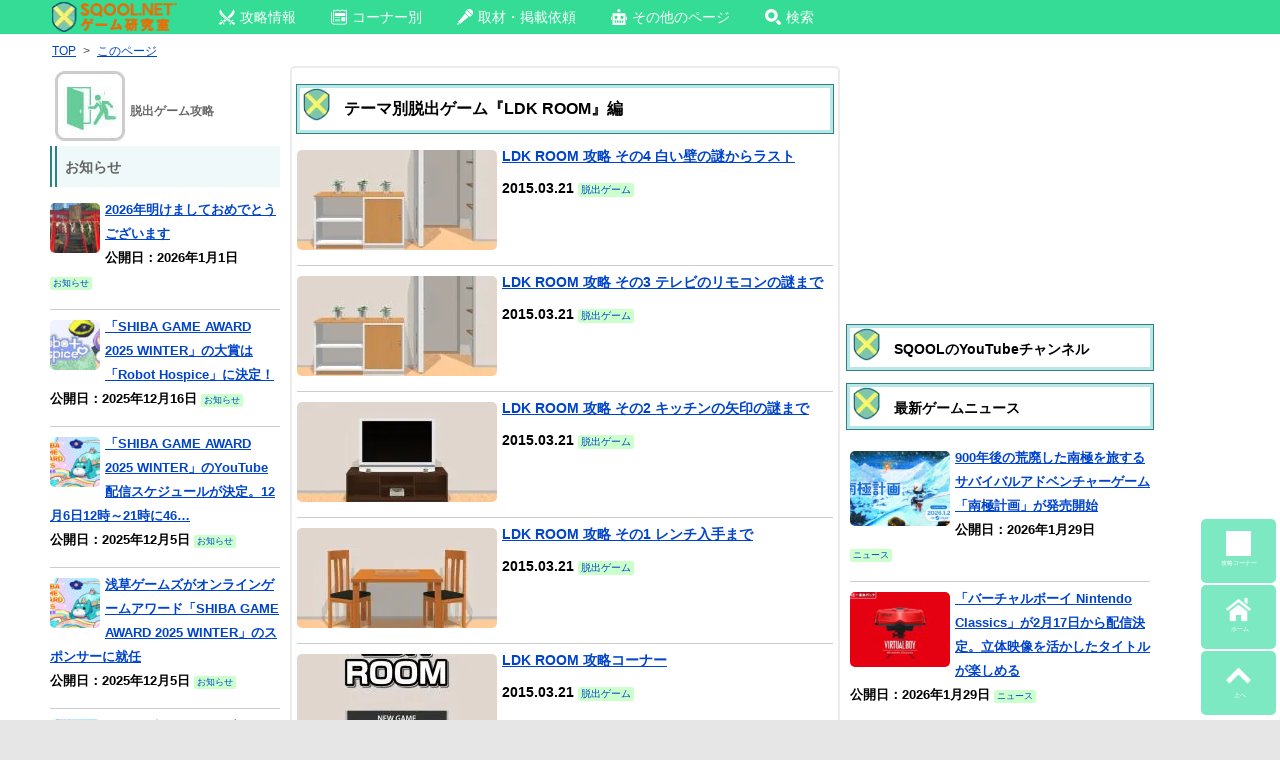

--- FILE ---
content_type: text/html; charset=UTF-8
request_url: https://sqool.net/escape-game-title/ldk-room/
body_size: 23447
content:
     <!DOCTYPE html>
<html lang="ja">
<head>

<!-- 構造化データ -->

<meta charset="UTF-8" />
<title>LDK ROOM｜脱出ゲームタイトル｜SQOOLNETゲーム研究室</title>

				<meta name="description" content="SQOOL.NETゲーム研究室の「脱出ゲームタイトル: LDK ROOM」関連の記事一覧ページです" />
			
	


	

<meta name="viewport" content="width=device-width" />

<!-- favicon -->
<link rel="shortcut icon" href="https://sqool.net/pic/sqoolnet.ico">
<link rel="apple-touch-icon-precomposed" href="https://sqool.net/pic/logo-114x114.png">
<link rel="icon" type="image/png" sizes="192x192" href="https://sqool.net/pic/sqool_192_192.png">

<!-- CSS -->
<style>
/* PCスマホ共通インラインCSS */
.adsbygoogle{
text-align:center;
}
#imobile_adspotframe1{
  display: block;
  margin: auto;
}
.text-align-center{text-align:center;}
.article_under_text{margin-bottom:10px;}
.underlist_end{border-bottom:1px solid #999;}
.padding5{padding:5px;}
.underlist1{display: inline-block;text-decoration: none;color:#000;}
.center_margintop10{text-align:center;margin-top:10px;}

.tab-content input[type="radio"] {
  display: none;
}
.tab-content .tab-box > div {
  display: none;
  height: 0;
  overflow: hidden;
  transition: height 0.5s;
}
#tab0:checked ~ .tab-box > #tabView0,
#tab1:checked ~ .tab-box > #tabView1,
#tab2:checked ~ .tab-box > #tabView2,
#tab3:checked ~ .tab-box > #tabView3,
#tab4:checked ~ .tab-box > #tabView4,
#tab5:checked ~ .tab-box > #tabView5,
#tab6:checked ~ .tab-box > #tabView6,
#tab7:checked ~ .tab-box > #tabView7,
#tab8:checked ~ .tab-box > #tabView8,
#tab9:checked ~ .tab-box > #tabView9 {
  display: block;
  height: auto;
  overflow: visible;
}

@-ms-viewport, @viewport {
  width: device-width;
}

html, body, div, span, applet, object, iframe, h1, h2, h3, h4, h5, p, blockquote, pre, a, abbr, acronym, address, big, cite, code, del, dfn, em, img, ins, kbd, q, s, samp, small, strike, strong, sub, sup, tt, var, b, u, i, center, dl, dt, dd, ol, ul, li, fieldset, form, label, legend, table, caption, tbody, tfoot, thead, tr, th, td, article, aside, canvas, details, embed, figure, figcaption, footer, header, hgroup, menu, nav, output, ruby, section, summary, time, mark, audio, video {
  margin: 0;
  padding: 0;
  border: 0;
  font-size: 100%;
  vertical-align: baseline;
}

html {
  overflow: auto;
  font-size: 100%;
  -webkit-text-size-adjust: 100%;
  text-size-adjust: 100%;
  height: 100%;
}

body {
  line-height: 1;
  height: 100%;
  overflow-x: hidden;
  position: relative;
}

img {
  border: 0;
}

ins {
  text-decoration: none;
}

.site{
background:#fff;
}

.clear:before, .clear:after,
.wrapper:before, .wrapper:after,
.format-status .entry-header:before,
.format-status .entry-header:after {
  display: table;
  content: "";
}

.clear:after,
.wrapper:after,
.format-status .entry-header:after {
  clear: both;
}

.format-status .entry-header {
  margin-bottom: 24px;
}
.format-status .entry-header header {
  display: inline-block;
}
.format-status .entry-header h2 {
  font-size: 12px;
  font-weight: normal;
  line-height: 2;
  margin: 0;
}
.format-status .entry-header header a {
  color: #757575;
}
.format-status .entry-header header a:hover {
  color: #0044cc;
}
.format-status .entry-header img {
  float: left;
  margin-right: 21px;
}

.entry-header .entry-title {
  font-size: 14px;
  margin-top: 6px;
}

.entry-heade {
  margin-top: 6px;
}

.format-status .entry-header h1 {
  font-size: 15px;
  font-weight: normal;
  line-height: 1.6;
  margin: 0;
}

h1.archive-title{
  font-size: 16px;
  margin: 0;
  padding: 8px 8px 0 8px;
  color: #000;
  min-height:24px;
}

.a_menu, .a_menu_s {
  margin: 4px 4px 0 0;
}

.a_menu ul, .a_menu_s ul {
  display: table;
  table-layout: fixed;
  width: 100%;
  margin: 0 0 4px 0;
  padding: 0;
  border: 2px #389f3a solid;
  border-radius: 5px;
}

.a_menu ul:hover, .a_menu_s ul:hover {
  background: #9dfb9e;
}

.a_menu li, .a_menu_s li {
  display: table-cell;
  text-align: center;
}

.a_menu li a, .a_menu_s li a {
  padding: 13px 2px 6px 3px;
  display: block;
  font-weight: bold;
  color: #666 !important;
  font-size: 17px;
  text-decoration: none;
}

.a_menu img, .a_menu_s img {
  display: none;
}

@media screen and (max-width: 600px) {
  .site {
    margin:0 auto;
    max-width:480px;
    padding: 0;
  }
  .gad {
    margin-left: -10px;
  }
  #main {
    padding: 0;
    height:100%;
  }
}

@media screen and (max-width: 999px) {
  body {
    background-color: #e6e6e6;
    height : 100%;
  }
  .site {
    margin: 0 auto;
    padding: 0 7px;
    max-width: 700px;
    overflow: hidden;
    background-color: #fff;
  }
  .site-content {
    width: 100%;
    float: left;
    background-color: #fff;
  }
}

.widget-title,
.entry-content th {
  font-size: 11px;
  line-height: 2.181818182;
  font-weight: bold;
  text-transform: none;
  color: #636363;
}
.page-title{
  margin:0 0 5px 0;
  font-size: 14px;
  font-weight: bold;
  text-transform: none;
  color: #636363;
}

article.format-quote footer.entry-meta,
article.format-link footer.entry-meta,
article.format-status footer.entry-meta {
  font-size: 11px;
  line-height: 2.181818182;
}

.entry-content img,
.widget img {
  max-width: 100%;
  height: auto;
  border-radius: 3px;
}

img[class*="align"],
img[class*="wp-image-"],
img[class*="attachment-"] {
  height: auto;
}

img.size-full,
img.size-large,
img.header-image,
img.wp-post-image {
  max-width: 100%;
  height: auto;
}

img.size-medium{
  width: auto;
  max-height: 400px;
}

.social_small ul{width: 100%;margin:6px 0;list-style:none;}
.social_small li{position:relative;width:30px;height:30px;border-radius:50%;float:left;margin:0 15px 5px 0;}
.social_small li a{width:30px;height:30px;position:absolute; }
.social_small img{position:absolute;top:5px; left:5px;}
.social_small .twitter img{position:absolute;top:6px; left:7px;}
.social_small .line img{position:absolute;top:4px; left:4px;}
.social_small .pocket img{position:absolute;top:7px; left:7px;}
.social_small .facebook img{position:absolute;top:6px; left:7px;}
.social_small .comments img{position:absolute;top:7px; left:7px;}
.comments{background:#EC6E03;}
.social_small li.copy_btn {height:10px;width:200px;border-radius:25px;vertical-align:middle;font-size:12px;margin:0;padding:9px 10px 11px 10px;background-color:#000;}
a.twitter-tweet{
  width:100%;
  padding:20px 0;
  border-radius:3px;
  color:#ffffff!important;
  text-align:center;
  background-color:#55acee;
  box-shadow:0 2px #2795e9;
  height:30px;
  display:block;
  text-decoration:none;
  font-size:20px;
  margin-bottom:10px;
}
a.twitter-tweet:hover{
  background:#83c3f3;
  color:#ffffff!important;
}

.social a{color:#fff!important;display:block;font-size:10px;text-align:center;text-decoration:none;}
.social ul{display: table;table-layout: fixed;width: 100%;margin:0 auto;margin-bottom:3px;}
.social li{display: table-cell;border-right:solid 2px #fff;width:100%;}
.social li a{padding:2px;height:auto;}
.social img{display:block;margin:0 auto;}
.facebook{background:#3b5998;}
.twitter{background:#55acee;}
.google{background:#dd4b39;}
.line{background:#00C300;}
.hatena{background:#2c6ebd;}
.feedly{background:#87C040;}
.pocket{background:#f13d53;}
.social li:last-child {border: 0;}
.social a:hover{color:#fff !important;}
.social li:hover{opacity: 0.85;}

.copy_btn{
  display: block;
  background-color:#000;
  text-align: center;
  padding:2px;height:auto;
  color:#fff;
  font-size:10px;
vertical-align:middle;
font-weight:bold;
}
.copy_btn:hover {
  cursor: pointer;
}
.copy_btn.copied {
  pointer-events: none;
  background: #f5f5f5;color:#000;font-weight:bold;
}
.copy_btn.copied:hover {
  cursor: auto;}

.sns_channel {
  float:left;
  width:25%;
  text-align:center;
} 
.sns_channel img{
  width:55px;
  height:55px;
}
.sns_channel img:hover{
  background:#EAFAFA;
}
.panel_search {
  transition: .5s ease;
  height: 0;
  overflow: hidden;
  margin-top: 0;
  padding: 0;
}
input:checked + .panel_search {
  height: auto;
  margin-top: 5px;
  padding: 0 5px 10px 5px;
}

.catname {
  display: inline-block;
  margin: 0 10px 0 0;
  font-size: 70%;
  background-color:#CCFFCC;
  line-height: 150%;
  border-radius: 2px;
  text-decoration: none;
}

.catname_article{
  background-color:#CCFFCC;
}
.top_author{
  background-color:#ffffe0;
}
.catname_article,
.top_author
{
  display: inline-block;
  margin: 5px 6px 2px 0;
  font-size: 70%;
  line-height: 150%;
  border-radius: 2px;
  text-decoration:none;
  color:#666;
}
.catname_article a,
.top_author a{
  color:#666;
  text-decoration:none;
}

.top_date {
  display: inline-block;
  margin: 5px 6px 0 0;
  font-size: 70%;
  background-color:#def9fc;
  line-height: 150%;
  border-radius: 2px;
}

.strong-red b:not(.notred),
.strong-red strong:not(.notred) {
  color:#993300;
}
.description{background:#f1f1f1; font-size:70%;padding:10px;}

.entry-meta {
  clear: both;
}
.entry-header {
  margin-bottom: 0;
  margin-top: 0;
}
.entry-header img.wp-post-image {
  margin-bottom: 24px;
}
.entry-header .entry-title {
  background:#dff4f4;  
  font-size: 15px;
  line-height: 120%;
  border-top:5px double #006600;
  border-bottom:5px double #006600; 
  padding: .3em .3em .3em .2em;
}
.entry-header .entry-title a {
  color: #000;
  text-decoration: none;
}
.entry-header .entry-format {
  margin-top: 24px;
  font-weight: normal;
}
.entry-header {
  font-size: 13px;
  line-height: 1.846153846;
  color: #757575;
  margin-bottom: 0;
  margin-top: 0;
}
.entry-meta a {
  color: #757575;
}
.entry-meta a:hover {
  color: #0044cc;
}
article.sticky .featured-post {
  color: #757575;
  font-size: 13px;
  line-height: 3.692307692;
  margin-bottom: 24px;
  text-align: center;
}
.entry-content,
.entry-summary,
.mu_register {
  line-height: 1.5;
}

.page_top_sqool,
.page_top_sqool_2,
.page_top_sqool_sp{
padding: 5px 5px 5px 36px;
background: url(https://sqool.net/pic/sqool.png) no-repeat;
background-size:33px 33px;
box-shadow: 0 0 0 3px #b9e7e7, 0 0 0 4px #2c8181;
color: #000;
}
.page_top_sqool{
margin: 15px 3px 10px 3px;
}
.page_top_sqool_2{
margin: 8px 3px 10px 3px;
}
.page_top_sqool_sp{
margin: 20px 0px 15px 0px;
}
.entry-content h1,
.entry-content h3,
.entry-content h4,
.entry-content h5 {
  margin: 24px 0 12px 0;
  line-height: 1.5;
}

.sqool_h2_1{
margin: 20px 0 15px 0;
padding: 5px 5px 5px 36px;
background: url(https://sqool.net/pic/sqool.png) no-repeat;
background-size:33px 33px;
border-bottom:3px solid #000;
color: #000;
}
h2.page_top2{
font-size: 14px;
margin: 0;
padding: 4px 8px 0 8px;
color: #000;
}

.entry-content h2 a,.entry-content h3 a,.entry-content h4 a{
  color:#666 !important;
  text-decoration:none;
}
.entry-content h1 {
  font-size: 21px;
  line-height: 1.5;
}
.mu_register h2 {
  font-size: 16px !important;
  line-height: 1.6;
}
.entry-content h2:not(.page_top_sqool):not(.page_top_sqool_2):not(.page_top_sqool_sp):not(.sqool_h2_1):not(.page_top2):not(.sqool_widget_h2) {
  font-size:16px;
  margin: 15px 0 5px 0;
  padding: 5px;
  background-position: 5px 2px;
  background-size:30px 30px;
  background-color:#d1ebe2;
  border-radius: 5px;
  color: #000;
}

.page_top{
margin: 10px 0 5px 0;
padding: 5px 5px 5px 36px;
background: url(https://sqool.net/pic/dassyutu.png) no-repeat 5px 2px/30px 30px, #d1ebe2;
border-radius: 5px;
color: #000;
}
.entry-content h3 {
  background:#eff9f9;  
  font-size: 14px;
  margin:15px 0 5px 0;
  padding:7px 2px;
  line-height: 1.2;
  border-top:1px solid #006600;
  border-bottom:1px solid #006600;
}
.entry-content h4 {
  background:#fff;  
  color:#666!important;
  font-size: 14px;
  margin:5px 0;
  line-height: 1.2;
  padding:4px 2px;
  border-bottom:3px double #006600;
}
.entry-content h5 {
  font-size: 13px;
  line-height: 1.2;
}
.entry-content p{
  margin: 0 0 10px 0;
  line-height: 1.7;
}
.entry-summary p,
.mu_register p {
  margin: 0 0 24px;
  line-height: 1.4;
}
.entry-content a:visited {
  color: #4b0082;
}
.entry-content ol,
.mu_register ul {
  margin: 0 0 24px;
  line-height: 1.4;
}
.entry-content ul ul,
.entry-content ol ol,
.entry-content ul ol,
.entry-content ol ul {
  margin-bottom: 0;
}
.entry-content ul,
.mu_register ul {
  list-style: disc outside;
}
.entry-content ol {
  list-style: decimal outside;
}
.mu_register li {
  margin: 0 0 0 36px;
}
.entry-content li {
  margin: 0 0 0 20px;
  margin-top:0.5em; 
  margin-bottom:0.5em;
}
.entry-content abbr,
.entry-content dfn,
.entry-content acronym {
  border-bottom: 1px dotted #666;
  cursor: help;
}
.entry-content address {
  display: block;
  line-height: 1.5;
  margin: 0 0 24px;
}
.alignleft {
  float: left;
}
.alignright {
  float: right;
}
.aligncenter {
  display: block;
  margin-left: auto;
  margin-right: auto;
}
img.alignleft,
.wp-caption.alignleft {
  margin: 6px 24px 6px 0;
}
img.alignright,
.wp-caption.alignright {
  margin: 6px 0 6px 24px;
}
img.aligncenter,
.wp-caption.aligncenter {
  clear: both;
  margin: 6px auto;
}
.entry-content embed,
.entry-content video,
.entry-content object {
  margin-bottom: 24px;
}

table{
  border-collapse: collapse;
  border-spacing: 0;
  word-break: break-all;
  word-wrap: break-word;
}
caption,
td,th {
  font-weight: normal;
  text-align: left;
  vertical-align: middle;
}
td a{
  position: relative;
  display: block;
  margin: 0;
  vertical-align: middle;
  padding: 0 15px 0 0;
  text-decoration: none;
}
td a:before,
td.index a:before{
  display: block;
  content: "";
  position: absolute;
  transform: rotate(45deg);
  top: 50%;
  right: 5px;
  width: 10px;
  height: 10px;
  margin-top: -5px;
  background: #ccc;
}
td a:after{
  display: block;
  content: "";
  position: absolute;
  transform: rotate(45deg);
  top: 50%;
  right: 10px;
  width: 10px;
  height: 10px;
  margin-top: -5px;
  background: #fff;
}
td.index a{
  position: relative;
  display: block;
  margin: 0;
  padding: 0 15px 0 0;
  text-decoration: none;
}
td.index a:after{
  display: block;
  content: "";
  position: absolute;
  transform: rotate(45deg);
  top: 30%;
  right: 5px;
  width: 10px;
  height: 10px;
  margin-top: -5px;
  background: #fff;
}
td.no_arrow{
  text-align:center !important;
  padding-right: 0 !important;
  padding-left: 0 !important;
}
td.no_arrow a{
  text-decoration: none !important;
  text-align:center !important;
  padding-right: 1px !important;
  padding-left: 1px !important;
}
td.no_arrow a:before{
  content:none;
}
td.no_arrow a:after{
  content:none;
}
td.no_arrow_b a{
  text-decoration:underline;
}
td.no_arrow_b a:before{
  content:none;
}
td.no_arrow_b a:after{
  content:none;
}
.entry-content dl {
  margin: 0 24px;
}
.entry-content dt {
  font-weight: bold;
  line-height: 1.5;
}
.entry-content dd {
  line-height: 1.5;
  margin-bottom: 24px;
}
.entry-content table {
  color: #757575;
  font-size: 12px;
  margin: 0 0 16px 0;
  width: 100%;
  border: 1px solid #EDEDED;
}
.entry-content table caption {
  font-size: 16px;
  margin: 12px 0;
}
.entry-content td {
  border: 1px solid #808080;
  padding: 6px 10px 6px 6px;
}
.site-content article {
  margin-bottom: 0;
  padding-bottom: 0;
  word-wrap: break-word;
  hyphens: auto;
  background-color: #fff;
}
.page-links {
  clear: both;
  line-height: 1.5;
}

#top-menu{
  margin:0 0 5px 0;
}
.sp_top_post { 
  margin:0 auto;
  max-width:100%;
}
.sp_top_post img {
  display:inline;
  float:none;
  margin:5px 5px 0 0;
  padding:0;
  border:none;
  max-width:100%;
  height:auto;
  border-radius: 5px;
}
.sp_top_post p {
  display:inline;
}
.sp_top_post br {
  display:none;
}
.sp_top_post:hover {
  background-color:#eafafa;
}

.catpost,
.catpost_sp,
.catpost_pl,
.catpost_pn,
.catpost_new { 
  position: relative;
  clear:left;
  padding:5px 0;
  border-bottom:1px solid #CCC;
}
.catpost p a,
.catpost_sp p a,
.catpost_pl p a,
.catpost_pn p a,
.catpost_new p a {
  position: absolute;
  top: 0;
  left: 0;
  width: 100%;
  height:100%;
  margin:0!important;
  padding:0!important;
}
.catpost p,
.catpost_sp p,
.catpost_pl p,
.catpost_pn p,
.catpost_new {
  display: block;
}
.catpost br,
.catpost_sp br,
.catpost_pl br,
.catpost_pn br,
.catpost_new br {
  display:none;
}
.catpost:hover,
.catpost_sp:hover,
.catpost_pl:hover,
.catpost_pn:hover,
.catpost_new:hover {
  background-color:#eafafa;
}
.catpost img,
.catpost_sp img,
.catpost_pl img,
.catpost_pn img {
  display: inline-block;
  float:left;
  margin:5px 5px 0 0;
  padding:0;
  border:none;
  border-radius: 5px;
}
.catpost img {
  width: 200px;
  height: 100px;
}
.catpost_pl img {
  width: 50px;
  height: 50px;
}
.catpost_pn img,
.catpost_sp img {
  width: 100px;
  height: 75px;
}
.catpost_new img {
  display: inline-block;
  float:left;
  margin:2px 5px 0 0;
  padding:0;
  border:none;
  border-radius: 5px;
  width: 40px;
  height: 40px;
}
.new_ico img{
  width: 30px;
  height: 10px;
  border-radius: 0;
  margin:5px 2px 0 0;
}
footer.entry-meta {
  font-size: 13px;
  line-height: 1.846153846;
  color: #757575;
}
.mu_register h2 {
  color: #757575;
  font-weight: normal;
}

.recent_posts{width:100%;height:100%;}
.recent_posts div{font-size:12px; margin:1%; padding:1% 3%; width:42%;height:150px;background:#f5f5f5;float:left; line-height:1.2 !important;position: relative;font-weight:bold;}
@media screen and (max-width: 420px){
.recent_posts div{font-size:12px !important; margin:1%; padding:1% !important; width:46% !important;height:140px !important;float:left;}
.recent_posts p{font-size:12px !important;}
}
.recent_posts div:hover{background:#eafafa;}
.recent_posts div:active{background:#85f48b;transition:all 0.3s;}
.recent_posts p{line-height:1.2 !important;font-size:12px;}
.recent_posts img{display:block;position: relative;margin:0 auto 5px auto;max-height:100px;}
@media screen and (max-width: 320px){
.recent_posts img{display:block;position: relative;margin:0 auto 5px auto;object-fit:cover;width:100%;height:45%;}
}
@media screen and (min-width: 321px) and (max-width: 370px){
.recent_posts img{display:block;position: relative;margin:0 auto 5px auto;object-fit:cover;width:100%;height:50%;}
}
@media screen and (min-width: 371px) and (max-width: 420px){
.recent_posts img{display:block;position: relative;margin:0 auto 5px auto;object-fit:cover;width:100%;height:55%;}
}
.recent_posts span {position: absolute; right: 5px; bottom: 5px; color:#000; font-size:80%; font-weight:normal !important;}

.comment_input_area,
.comment_input_area2{
  transition: .5s ease;
  height: 0;
  overflow: hidden;
  margin-top: 0;
  padding: 0;
}
input:checked + .comment_input_area,
input:checked + .comment_input_area2 {
  height: auto;
  margin-top: 5px;
  padding: 0 5px 10px 5px;
}

.article_top_img{
 margin-top:5px;
}
.wp-caption-text{
font-size:80%;
color:#666;
margin:-10px 0 10px 0;
}
.tableborder_none{border:none!important;}

.higopage_top{
font-size:12px;
margin:3px 0 8px 0;
}/* PCインラインCSS */
.pc_search{
  width: 300px!important;
  padding: 0!important;
  margin: 2px 130px 0 0!important;
  float: right!important;
}
@media screen and (max-width: 1335px) {
  .pc_search{
    display:none;
  }
}
@media screen and (min-width: 1336px) {
  .pc_top_smenu{
    display:none;
  }
}

.top_ico_pc{
margin:0 0 10px 0;
}

.dropmenu{
  list-style-type: none;
  padding:0 80px 0 10px;
}
.dropmenu:before, .dropmenu:after{
  content: "";
  display: table;
}
.dropmenu:after{
  clear: both;
}
.dropmenu li{
  position: relative;
  width: auto;
  float: left;
  margin:0 10px 0 0;
  height: 33px;
}
.dropmenu li a{
  display: block;
  margin: 0;
  padding: 9px 15px 10px 10px;
  color: #fff;
  font-size: 14px;
  line-height: 1;
  text-decoration: none;
}
.dropmenu li span{
  vertical-align: 3px;
  padding-left: 5px;
}
.dropmenu li ul{
  list-style: none;
  position: absolute;
  z-index: 9999;
  top: 100%;
  left: 0;
  margin: 0;
  padding: 0;
}
.dropmenu li ul li{
  width: 100%;
  height: 32px;
}
.dropmenu li ul li a{
  font-size:12px;
  border-top: 1px solid #0B3B2E;
  background: #01DF74;
  text-align: left;
}
.dropmenu li:hover > a{
  background: #088A08;
}
.dropmenu li a:hover{
  background: #088A4B;
}

#normal li ul{
  display: none;
}
#normal li:hover ul{
  display: block;
}

#flip2 li ul {
  visibility: hidden;
  perspective: 400px;
}
#flip2 li:hover ul{
  visibility: visible;
}
#flip2 ul li{
  transform: rotateY(90deg);
  transform-origin: 50% 0;
  transition: .3s;
}
#flip2 li:hover li{
  transform: rotateY(0);
}
#flip2 ul li:nth-child(2) {
  transition-delay: .1s;
}
#flip2 ul li:nth-child(3) {
  transition-delay: .2s;
}
#flip2 ul li:nth-child(4) {
  transition-delay: .3s;
}
#flip2 ul li:nth-child(5) {
  transition-delay: .4s;
}

/* PC上部メニュー */
.pc_top_link{
  z-index: 99999999;
  position:fixed;
  top:0;
  height:34px;
  background-color:#34DC96;
  width: 100%;
}
@media screen and (min-width: 1370px) {
  .pc_top_link{
    padding:0 0 0 200px;
  }
}
@media screen and (min-width: 1250px) and (max-width: 1369px) {
  .pc_top_link{
    padding:0 0 0 50px;
  }
}
@media screen and (max-width: 1249px) {
  .pc_top_link{
    padding:0 0 0 10px;
  }
}
@media screen and (min-width: 1000px) {
  .site {
    margin: 0 auto;
    background-color: #fff;
  }
  .site-content {
    float: left;
    background-color: #fff;
    height: 100%;
  }
  .widget-area {
    float: right;
    width: 300px;
  }
  body {
    background-color: #e6e6e6;
    height: 100%;
  }
  body .site {
    margin-top: 0;
    margin-bottom: 0;
    box-shadow: 0 0 30px #bbb;
  }
  @media screen and (min-width: 1370px) {
    body .site {
      padding: 5px 50px 0 200px;
    }
  }
  @media screen and (min-width: 1250px) and (max-width: 1369px) {
    body .site {
      padding: 5px 50px 0 50px;
    }
  }
  @media screen and (max-width: 1249px) {
    body .site {
      padding: 5px 10px 0 10px;
    }
  }
  body.custom-background-empty {
    background-color: #fff;
  }
  body.custom-background-empty .site,
  body.custom-background-white .site {
    padding: 0;
    margin-top: 0;
    margin-bottom: 0;
    box-shadow: none;
  }
}
.pc-content_area{
  border: 2px solid #ebebeb;
  border-radius: 5px;
  padding: 5px 5px 0 5px;
  margin-top: 5px;
}
.tab-box{
  border: 2px solid #ebebeb;
  border-radius: 0 5px 5px 5px;
  padding: 0 5px;
}
.tab-content label {
  display: inline-block;
  padding: 5px 10px;
  font-weight: bold;
  font-size: 13px;
  color: #009900;
  background-color: #e1fae1;
  cursor: pointer;
  box-shadow: inset -1px 1px 2px rgba(0, 0, 0, 0.3);
  border-radius: 5px 5px 0 0;
  box-sizing: border-box;
}
.tab-content label:hover,
.tab-content input[type="radio"]:checked + label {
  color: #FFF;
  background-color: #009900;
}
/* PCコーナー別アイコン */
.top_ico_pc{
  height:70px;
  font-weight:bold;
  font-size:120%;
}
.top_ico_pc a{
  text-decoration: none;
}
.top_ico_pc img {
  display:inline;
  float:left;
  border:none;
  margin:0 5px 0 0;
}
.top_ico_pc span{
  line-height:70px;
  color:#696969;
  float:left;
}
/* 3カラムPC左サイドバー用 */
#primary {
  height:100%;
  display:table-cell;
}
#content {
  float: right;
  margin: 0 0 0 10px;
  width: 550px;
  height:100%;
}
@media screen and (min-width: 1200px) {
  #secondary {
    float: left;
    position: relative;
    margin-left: 10px;
    width: 300px;
    height:100%;
    display:table-cell;
  }
}
@media screen and (max-width: 1199px) {
  #secondary {
    display:none;
  }
}
#pc_right_sidebar {
  float: right;
  position: relative;
  margin:0 -40px 0 10px;
  height:100%;
  display:table-cell;
}
@media screen and (min-width: 1600px) {
  #pc_right_sidebar {
    width: 250px;
  }
}
@media screen and (min-width: 1450px) and (max-width:1599px) {
  #pc_right_sidebar {
    width: 200px;
  }
}
@media screen and (max-width: 1449px) {
  #pc_right_sidebar {
    display:none;
  }
}
#tertiary {
  float: left;
  position: relative;
  left:0;
  margin: 0;
  width: 230px;
  height:100%;
}
.wrapper{
  height:100%;
  width:100%;
  position: relative;
  display:table;
}
.sidebar_heading{
  font-weight:bold;
  background: #eff9f9;
  border-left: 7px double #2c8181;
  padding: .4em .6em;
  margin: 0 0 6px 0;
}
/* AdSense追尾 */
.stickyunit{
  position: sticky;
  top: 40px;
}
.stickyunit_pc_right{
  position: sticky;
  top: 45px;
}
/* パンくず */
.breadcrumbs_pc {
  margin: 0 10px 2px 0;
  line-height: 130%;
  border-radius: 2px;
  font-size:85%;
  width:100%;
}
.breadcrumbs_pc li {
  display: inline;
  margin:0 2px!important;
}
/* TOPサブタイトル */
.toph2_pc {
  margin: 0 10px 2px 0;
  line-height: 130%;
  border-radius: 2px;
  font-size:85%;
  width:100%;
  font-weight: normal;
}
/* Footer */
footer[role="contentinfo"] {
  clear: both;
  font-size: 12px;
  line-height: 2;
  margin-top: 8px;
  margin:10px -50px 0 -200px;
  padding: 12px 0;
  background-color:#EFFBFB;
}
footer[role="contentinfo"] a {
  color: #686868;
}
footer[role="contentinfo"] a:hover {
  color: #0044cc;
}
/* 画像左右2枚置き */
.img-flex img.size-medium,
.img-flex img.size-full {
margin: 35px 0 0 25px;
max-width: 44.5%;
display: inline;
max-height:400px;
width:auto;
height: auto;
}
</style>

<!-- PC CSS - preloadで読み込み最適化 -->
<link rel="preload" as="style" href="https://sqool.net/wp-content/themes/sqool.net/style.css" onload="this.onload=null;this.rel='stylesheet'">
<noscript><link rel="stylesheet" href="https://sqool.net/wp-content/themes/sqool.net/style.css"></noscript>

<!-- ogp -->	
<meta property="og:url" content="https://http://sqool.net/escape-game-title/ldk-room/">
<meta name="twitter:card" content="summary_large_image">
<meta name="twitter:site" content="@sqoolnet">
<meta name="twitter:creator" content="@sqoolnet">
<meta property="fb:app_id" content="295210330656078">
		<meta property="og:type" content="article">
<meta property="og:description" content="SQOOL.NETはゲームの情報を幅広くお届けする情報メディアです。ゲーム関連ニュース、攻略情報、ゲームコラム、取材記事、eスポーツ情報、海外ゲーム情報、ゲームビジネス関連情報などを掲載しています。ゲーム情報は随時更新しています。｜/escape-game-title/ldk-room/">
<meta name="twitter:title" content="SQOOLNETゲーム研究室/escape-game-title/ldk-room/">
<meta property="og:title" content="SQOOLNETゲーム研究室/escape-game-title/ldk-room/">
<meta name="twitter:description" content="SQOOL.NETはゲームの情報を幅広くお届けする情報メディアです。ゲーム関連ニュース、攻略情報、ゲームコラム、取材記事、eスポーツ情報、海外ゲーム情報、ゲームビジネス関連情報などを掲載しています。ゲーム情報は随時更新しています。｜/escape-game-title/ldk-room/">
<meta property="og:image" content="https://sqool.net/pic/ogplogo.png">
		
<!-- Facebookインスタント -->
<meta property="fb:pages" content="225896517568580" />

<!--  Chrome teme color -->
<meta name="theme-color" content="#c6f6e5">

<meta name='robots' content='max-image-preview:large' />
<link rel="canonical" href="https://sqool.net/escape-game-title/ldk-room/" />
<link rel="alternate" type="application/rss+xml" title="SQOOLNETゲーム研究室 &raquo; フィード" href="https://sqool.net/feed/" />
<link rel="alternate" type="application/rss+xml" title="SQOOLNETゲーム研究室 &raquo; コメントフィード" href="https://sqool.net/comments/feed/" />
<link rel="alternate" type="application/rss+xml" title="SQOOLNETゲーム研究室 &raquo; LDK ROOM 脱出ゲームタイトル のフィード" href="https://sqool.net/escape-game-title/ldk-room/feed/" />
<style id='wp-img-auto-sizes-contain-inline-css' type='text/css'>
img:is([sizes=auto i],[sizes^="auto," i]){contain-intrinsic-size:3000px 1500px}
/*# sourceURL=wp-img-auto-sizes-contain-inline-css */
</style>
<style id='wp-block-library-inline-css' type='text/css'>
:root{--wp-block-synced-color:#7a00df;--wp-block-synced-color--rgb:122,0,223;--wp-bound-block-color:var(--wp-block-synced-color);--wp-editor-canvas-background:#ddd;--wp-admin-theme-color:#007cba;--wp-admin-theme-color--rgb:0,124,186;--wp-admin-theme-color-darker-10:#006ba1;--wp-admin-theme-color-darker-10--rgb:0,107,160.5;--wp-admin-theme-color-darker-20:#005a87;--wp-admin-theme-color-darker-20--rgb:0,90,135;--wp-admin-border-width-focus:2px}@media (min-resolution:192dpi){:root{--wp-admin-border-width-focus:1.5px}}.wp-element-button{cursor:pointer}:root .has-very-light-gray-background-color{background-color:#eee}:root .has-very-dark-gray-background-color{background-color:#313131}:root .has-very-light-gray-color{color:#eee}:root .has-very-dark-gray-color{color:#313131}:root .has-vivid-green-cyan-to-vivid-cyan-blue-gradient-background{background:linear-gradient(135deg,#00d084,#0693e3)}:root .has-purple-crush-gradient-background{background:linear-gradient(135deg,#34e2e4,#4721fb 50%,#ab1dfe)}:root .has-hazy-dawn-gradient-background{background:linear-gradient(135deg,#faaca8,#dad0ec)}:root .has-subdued-olive-gradient-background{background:linear-gradient(135deg,#fafae1,#67a671)}:root .has-atomic-cream-gradient-background{background:linear-gradient(135deg,#fdd79a,#004a59)}:root .has-nightshade-gradient-background{background:linear-gradient(135deg,#330968,#31cdcf)}:root .has-midnight-gradient-background{background:linear-gradient(135deg,#020381,#2874fc)}:root{--wp--preset--font-size--normal:16px;--wp--preset--font-size--huge:42px}.has-regular-font-size{font-size:1em}.has-larger-font-size{font-size:2.625em}.has-normal-font-size{font-size:var(--wp--preset--font-size--normal)}.has-huge-font-size{font-size:var(--wp--preset--font-size--huge)}.has-text-align-center{text-align:center}.has-text-align-left{text-align:left}.has-text-align-right{text-align:right}.has-fit-text{white-space:nowrap!important}#end-resizable-editor-section{display:none}.aligncenter{clear:both}.items-justified-left{justify-content:flex-start}.items-justified-center{justify-content:center}.items-justified-right{justify-content:flex-end}.items-justified-space-between{justify-content:space-between}.screen-reader-text{border:0;clip-path:inset(50%);height:1px;margin:-1px;overflow:hidden;padding:0;position:absolute;width:1px;word-wrap:normal!important}.screen-reader-text:focus{background-color:#ddd;clip-path:none;color:#444;display:block;font-size:1em;height:auto;left:5px;line-height:normal;padding:15px 23px 14px;text-decoration:none;top:5px;width:auto;z-index:100000}html :where(.has-border-color){border-style:solid}html :where([style*=border-top-color]){border-top-style:solid}html :where([style*=border-right-color]){border-right-style:solid}html :where([style*=border-bottom-color]){border-bottom-style:solid}html :where([style*=border-left-color]){border-left-style:solid}html :where([style*=border-width]){border-style:solid}html :where([style*=border-top-width]){border-top-style:solid}html :where([style*=border-right-width]){border-right-style:solid}html :where([style*=border-bottom-width]){border-bottom-style:solid}html :where([style*=border-left-width]){border-left-style:solid}html :where(img[class*=wp-image-]){height:auto;max-width:100%}:where(figure){margin:0 0 1em}html :where(.is-position-sticky){--wp-admin--admin-bar--position-offset:var(--wp-admin--admin-bar--height,0px)}@media screen and (max-width:600px){html :where(.is-position-sticky){--wp-admin--admin-bar--position-offset:0px}}

/*# sourceURL=wp-block-library-inline-css */
</style><style id='global-styles-inline-css' type='text/css'>
:root{--wp--preset--aspect-ratio--square: 1;--wp--preset--aspect-ratio--4-3: 4/3;--wp--preset--aspect-ratio--3-4: 3/4;--wp--preset--aspect-ratio--3-2: 3/2;--wp--preset--aspect-ratio--2-3: 2/3;--wp--preset--aspect-ratio--16-9: 16/9;--wp--preset--aspect-ratio--9-16: 9/16;--wp--preset--color--black: #000000;--wp--preset--color--cyan-bluish-gray: #abb8c3;--wp--preset--color--white: #ffffff;--wp--preset--color--pale-pink: #f78da7;--wp--preset--color--vivid-red: #cf2e2e;--wp--preset--color--luminous-vivid-orange: #ff6900;--wp--preset--color--luminous-vivid-amber: #fcb900;--wp--preset--color--light-green-cyan: #7bdcb5;--wp--preset--color--vivid-green-cyan: #00d084;--wp--preset--color--pale-cyan-blue: #8ed1fc;--wp--preset--color--vivid-cyan-blue: #0693e3;--wp--preset--color--vivid-purple: #9b51e0;--wp--preset--gradient--vivid-cyan-blue-to-vivid-purple: linear-gradient(135deg,rgb(6,147,227) 0%,rgb(155,81,224) 100%);--wp--preset--gradient--light-green-cyan-to-vivid-green-cyan: linear-gradient(135deg,rgb(122,220,180) 0%,rgb(0,208,130) 100%);--wp--preset--gradient--luminous-vivid-amber-to-luminous-vivid-orange: linear-gradient(135deg,rgb(252,185,0) 0%,rgb(255,105,0) 100%);--wp--preset--gradient--luminous-vivid-orange-to-vivid-red: linear-gradient(135deg,rgb(255,105,0) 0%,rgb(207,46,46) 100%);--wp--preset--gradient--very-light-gray-to-cyan-bluish-gray: linear-gradient(135deg,rgb(238,238,238) 0%,rgb(169,184,195) 100%);--wp--preset--gradient--cool-to-warm-spectrum: linear-gradient(135deg,rgb(74,234,220) 0%,rgb(151,120,209) 20%,rgb(207,42,186) 40%,rgb(238,44,130) 60%,rgb(251,105,98) 80%,rgb(254,248,76) 100%);--wp--preset--gradient--blush-light-purple: linear-gradient(135deg,rgb(255,206,236) 0%,rgb(152,150,240) 100%);--wp--preset--gradient--blush-bordeaux: linear-gradient(135deg,rgb(254,205,165) 0%,rgb(254,45,45) 50%,rgb(107,0,62) 100%);--wp--preset--gradient--luminous-dusk: linear-gradient(135deg,rgb(255,203,112) 0%,rgb(199,81,192) 50%,rgb(65,88,208) 100%);--wp--preset--gradient--pale-ocean: linear-gradient(135deg,rgb(255,245,203) 0%,rgb(182,227,212) 50%,rgb(51,167,181) 100%);--wp--preset--gradient--electric-grass: linear-gradient(135deg,rgb(202,248,128) 0%,rgb(113,206,126) 100%);--wp--preset--gradient--midnight: linear-gradient(135deg,rgb(2,3,129) 0%,rgb(40,116,252) 100%);--wp--preset--font-size--small: 13px;--wp--preset--font-size--medium: 20px;--wp--preset--font-size--large: 36px;--wp--preset--font-size--x-large: 42px;--wp--preset--spacing--20: 0.44rem;--wp--preset--spacing--30: 0.67rem;--wp--preset--spacing--40: 1rem;--wp--preset--spacing--50: 1.5rem;--wp--preset--spacing--60: 2.25rem;--wp--preset--spacing--70: 3.38rem;--wp--preset--spacing--80: 5.06rem;--wp--preset--shadow--natural: 6px 6px 9px rgba(0, 0, 0, 0.2);--wp--preset--shadow--deep: 12px 12px 50px rgba(0, 0, 0, 0.4);--wp--preset--shadow--sharp: 6px 6px 0px rgba(0, 0, 0, 0.2);--wp--preset--shadow--outlined: 6px 6px 0px -3px rgb(255, 255, 255), 6px 6px rgb(0, 0, 0);--wp--preset--shadow--crisp: 6px 6px 0px rgb(0, 0, 0);}:where(.is-layout-flex){gap: 0.5em;}:where(.is-layout-grid){gap: 0.5em;}body .is-layout-flex{display: flex;}.is-layout-flex{flex-wrap: wrap;align-items: center;}.is-layout-flex > :is(*, div){margin: 0;}body .is-layout-grid{display: grid;}.is-layout-grid > :is(*, div){margin: 0;}:where(.wp-block-columns.is-layout-flex){gap: 2em;}:where(.wp-block-columns.is-layout-grid){gap: 2em;}:where(.wp-block-post-template.is-layout-flex){gap: 1.25em;}:where(.wp-block-post-template.is-layout-grid){gap: 1.25em;}.has-black-color{color: var(--wp--preset--color--black) !important;}.has-cyan-bluish-gray-color{color: var(--wp--preset--color--cyan-bluish-gray) !important;}.has-white-color{color: var(--wp--preset--color--white) !important;}.has-pale-pink-color{color: var(--wp--preset--color--pale-pink) !important;}.has-vivid-red-color{color: var(--wp--preset--color--vivid-red) !important;}.has-luminous-vivid-orange-color{color: var(--wp--preset--color--luminous-vivid-orange) !important;}.has-luminous-vivid-amber-color{color: var(--wp--preset--color--luminous-vivid-amber) !important;}.has-light-green-cyan-color{color: var(--wp--preset--color--light-green-cyan) !important;}.has-vivid-green-cyan-color{color: var(--wp--preset--color--vivid-green-cyan) !important;}.has-pale-cyan-blue-color{color: var(--wp--preset--color--pale-cyan-blue) !important;}.has-vivid-cyan-blue-color{color: var(--wp--preset--color--vivid-cyan-blue) !important;}.has-vivid-purple-color{color: var(--wp--preset--color--vivid-purple) !important;}.has-black-background-color{background-color: var(--wp--preset--color--black) !important;}.has-cyan-bluish-gray-background-color{background-color: var(--wp--preset--color--cyan-bluish-gray) !important;}.has-white-background-color{background-color: var(--wp--preset--color--white) !important;}.has-pale-pink-background-color{background-color: var(--wp--preset--color--pale-pink) !important;}.has-vivid-red-background-color{background-color: var(--wp--preset--color--vivid-red) !important;}.has-luminous-vivid-orange-background-color{background-color: var(--wp--preset--color--luminous-vivid-orange) !important;}.has-luminous-vivid-amber-background-color{background-color: var(--wp--preset--color--luminous-vivid-amber) !important;}.has-light-green-cyan-background-color{background-color: var(--wp--preset--color--light-green-cyan) !important;}.has-vivid-green-cyan-background-color{background-color: var(--wp--preset--color--vivid-green-cyan) !important;}.has-pale-cyan-blue-background-color{background-color: var(--wp--preset--color--pale-cyan-blue) !important;}.has-vivid-cyan-blue-background-color{background-color: var(--wp--preset--color--vivid-cyan-blue) !important;}.has-vivid-purple-background-color{background-color: var(--wp--preset--color--vivid-purple) !important;}.has-black-border-color{border-color: var(--wp--preset--color--black) !important;}.has-cyan-bluish-gray-border-color{border-color: var(--wp--preset--color--cyan-bluish-gray) !important;}.has-white-border-color{border-color: var(--wp--preset--color--white) !important;}.has-pale-pink-border-color{border-color: var(--wp--preset--color--pale-pink) !important;}.has-vivid-red-border-color{border-color: var(--wp--preset--color--vivid-red) !important;}.has-luminous-vivid-orange-border-color{border-color: var(--wp--preset--color--luminous-vivid-orange) !important;}.has-luminous-vivid-amber-border-color{border-color: var(--wp--preset--color--luminous-vivid-amber) !important;}.has-light-green-cyan-border-color{border-color: var(--wp--preset--color--light-green-cyan) !important;}.has-vivid-green-cyan-border-color{border-color: var(--wp--preset--color--vivid-green-cyan) !important;}.has-pale-cyan-blue-border-color{border-color: var(--wp--preset--color--pale-cyan-blue) !important;}.has-vivid-cyan-blue-border-color{border-color: var(--wp--preset--color--vivid-cyan-blue) !important;}.has-vivid-purple-border-color{border-color: var(--wp--preset--color--vivid-purple) !important;}.has-vivid-cyan-blue-to-vivid-purple-gradient-background{background: var(--wp--preset--gradient--vivid-cyan-blue-to-vivid-purple) !important;}.has-light-green-cyan-to-vivid-green-cyan-gradient-background{background: var(--wp--preset--gradient--light-green-cyan-to-vivid-green-cyan) !important;}.has-luminous-vivid-amber-to-luminous-vivid-orange-gradient-background{background: var(--wp--preset--gradient--luminous-vivid-amber-to-luminous-vivid-orange) !important;}.has-luminous-vivid-orange-to-vivid-red-gradient-background{background: var(--wp--preset--gradient--luminous-vivid-orange-to-vivid-red) !important;}.has-very-light-gray-to-cyan-bluish-gray-gradient-background{background: var(--wp--preset--gradient--very-light-gray-to-cyan-bluish-gray) !important;}.has-cool-to-warm-spectrum-gradient-background{background: var(--wp--preset--gradient--cool-to-warm-spectrum) !important;}.has-blush-light-purple-gradient-background{background: var(--wp--preset--gradient--blush-light-purple) !important;}.has-blush-bordeaux-gradient-background{background: var(--wp--preset--gradient--blush-bordeaux) !important;}.has-luminous-dusk-gradient-background{background: var(--wp--preset--gradient--luminous-dusk) !important;}.has-pale-ocean-gradient-background{background: var(--wp--preset--gradient--pale-ocean) !important;}.has-electric-grass-gradient-background{background: var(--wp--preset--gradient--electric-grass) !important;}.has-midnight-gradient-background{background: var(--wp--preset--gradient--midnight) !important;}.has-small-font-size{font-size: var(--wp--preset--font-size--small) !important;}.has-medium-font-size{font-size: var(--wp--preset--font-size--medium) !important;}.has-large-font-size{font-size: var(--wp--preset--font-size--large) !important;}.has-x-large-font-size{font-size: var(--wp--preset--font-size--x-large) !important;}
/*# sourceURL=global-styles-inline-css */
</style>

<style id='classic-theme-styles-inline-css' type='text/css'>
/*! This file is auto-generated */
.wp-block-button__link{color:#fff;background-color:#32373c;border-radius:9999px;box-shadow:none;text-decoration:none;padding:calc(.667em + 2px) calc(1.333em + 2px);font-size:1.125em}.wp-block-file__button{background:#32373c;color:#fff;text-decoration:none}
/*# sourceURL=/wp-includes/css/classic-themes.min.css */
</style>
<link rel="https://api.w.org/" href="https://sqool.net/wp-json/" /><style type="text/css">
#wpadminbar{
margin-top:34px;
position: fixed;
z-index: 999999999999;
}
</style>	<style type="text/css" id="sqool-header-css">
			.site-title,
		.site-description {
			position: absolute;
			clip: rect(1px 1px 1px 1px); /* IE7 */
			clip: rect(1px, 1px, 1px, 1px);
		}
		</style>
	<link rel="icon" href="https://sqool.net/wp-content/uploads/2016/01/logo-114x114_b-50x50.png" sizes="32x32" />
<link rel="icon" href="https://sqool.net/wp-content/uploads/2016/01/logo-114x114_b.png" sizes="192x192" />
<link rel="apple-touch-icon" href="https://sqool.net/wp-content/uploads/2016/01/logo-114x114_b.png" />
<meta name="msapplication-TileImage" content="https://sqool.net/wp-content/uploads/2016/01/logo-114x114_b.png" />

<!-- analytics -->
<!-- Google tag (gtag.js) - 完全に遅延読み込み（外部ファイル化） -->
	
</head>

<body class="archive tax-escape-game-title term-ldk-room term-1992 wp-theme-sqoolnet">

				<div class="pc_top_link">
	<a href="https://sqool.net/" title="SQOOLNETゲーム研究室">
<img src="https://sqool.net/pic/sqoolnet_logo_h30.png" width="125" height="30" style="margin:2px 2px;float: left;" alt="SQOOLNETゲーム研究室">
</a>
	
	
	
	
<ul id="flip2" class="dropmenu">
	<li style="margin-left:30px;text-align:center;"><a href="https://sqool.net/how-to-play-game/"><img src="https://sqool.net/pic/battle16.png"><span>攻略情報</span></a>
<ul>
<li><a href="https://sqool.net/escape/">脱出ゲーム</a></li>
<li><a href="https://sqool.net/monst/">モンスト</a></li>
<li><a href="https://sqool.net/pazudora/">パズドラ</a></li>
<li><a href="https://sqool.net/l2r/">リネレボ</a></li>
<li><a href="https://sqool.net/pokemori/">ポケ森</a></li>
<li><a href="https://sqool.net/how-to-play-game/">攻略コーナー</a></li>
</ul>
</li>
	
<li style="text-align:center;"><a href="https://sqool.net/sitemap/"><img src="https://sqool.net/pic/news16.png"><span>コーナー別</span></a>
<ul>
<li><a href="https://sqool.net/how-to-play-game/">攻略</a></li>
<li><a href="https://sqool.net/news/">ニュース</a></li>
<li><a href="https://sqool.net/column/">ゲームコラム</a></li>
<li><a href="https://sqool.net/report/">取材コーナー</a></li>
<li><a href="https://sqool.net/review/">レビュー</a></li>
<li><a href="https://sqool.net/esports/">eスポーツ</a></li>
<li><a href="https://sqool.net/business/">ビジネス</a></li>
<li><a href="https://sqool.net/blog/">ブログ</a></li>
</ul>
</li>
	
<li style="text-align:center;"><a href="https://sqool.net/interview-request/"><img src="https://sqool.net/pic/report16_2.png"><span>取材・掲載依頼</span></a>
<ul>
<li><a href="https://sqool.net/sqool-press-post/">ニュース掲載申請</a></li>
<li><a href="https://sqool.net/products-menu/">広告掲載・記事出稿</a></li>
<li><a href="https://sqool.net/interview-request/">取材・レビュー依頼</a></li>
<li><a href="https://sqool.net/contact-menu/">お問い合わせ先一覧</a></li>
</ul>
</li>
	
<li style="text-align:center;"><a href="https://sqool.net/other-menu/"><img src="https://sqool.net/pic/robotico16_2.png"><span>その他のページ</span></a>
<ul>
<li><a href="https://sqool.net/notice/">お知らせ</a></li>
<li><a href="https://sqool.net/sitemap/">サイトマップ</a></li>
<li><a href="https://sqool.net/request/">タレコミフォーム</a></li>
<li><a href="https://sqool.net/contact/">お問い合わせ</a></li>
<li><a href="https://sqool.net/contact-menu/">お問い合わせ先一覧</a></li>
</ul>
</li>

<li style="text-align:center;" class="pc_top_smenu"><a href="https://sqool.net/search-sqool/"><img src="https://sqool.net/pic/search.png"><span>検索</span></a>
</li>

  <li class="pc_search"><form role="search" method="get" id="searchform" class="searchform" action="https://sqool.net/">
				<div>
					<label class="screen-reader-text" for="s">検索:</label>
					<input type="text" value="" name="s" id="s" />
					<input type="submit" id="searchsubmit" value="検索" />
				</div>
			</form></li>
</ul>
	
<div class="clear"></div>
</div>
	
	
				
<div id="page" class="hfeed site"
 style="margin-top:34px;/* height:100%; */"
>
	<header id="masthead" class="site-header" role="banner">
		
<div id="top-menu">
	
</div>
</header><!-- #masthead -->
	<div id="main" class="wrapper">
	<section id="primary" class="site-content">

<!-- bread_pc -->
<div id="breadcrumb" class="breadcrumbs_pc">
	
<ul itemscope itemtype="http://schema.org/BreadcrumbList">

<!-- パンくずリスト 1階層目 トップページへのリンク -->
	<li itemprop="itemListElement" itemscope itemtype="http://schema.org/ListItem"><a itemprop="item" rel="v:url" property="v:title" href="https://sqool.net/" title="SQOOL.NETトップページへ"><span itemprop="name">TOP</span></a>
<meta itemprop="position" content="1" />
	</li>
		<li>&gt;</li>
	
		<!-- カテゴリ・タグ・アーカイブ・検索結果ページの場合 -->
<!-- パンくずリスト 2階層目 -->
	<li itemprop="itemListElement" itemscope itemtype="http://schema.org/ListItem">
		<a itemprop="item" rel="v:url" property="v:title" href="https://sqool.net/escape-ldk-room-4.html" title="LDK ROOM 攻略 その4 白い壁の謎からラスト ">
			<span itemprop="name">このページ</span>
		</a>
<meta itemprop="position" content="2" />
	</li>
		<!-- カテゴリ・タグ・検索結果ページではない場合 -->
	</ul></div>		
		  <div id="tertiary" class="widget-area" role="complementary">
			<div class="pctop">
<ul style="list-style-type: none;margin-top:10px;">
<li style="float: left;">
		
<div class="top_ico_pc"><a href="https://sqool.net/escape/"><img src="https://sqool.net/pic/top_escape.jpg" alt="脱出ゲーム" class="sp_header-image" width="70" height="70"><span>脱出ゲーム攻略</span></a></div>

			</li>
	</ul>
	</div>
<div class="clear"></div>

<style>
.pctop {
  margin-top: 10px;
}

.pctop ul {
  list-style-type: none;
  margin: 0;
  padding: 0;
}

.pctop li {
  float: left;
}

.top_ico_pc {
  margin: 0 5px;
}

.top_ico_pc a {
  display: block;
  text-decoration: none;
  color: #333;
  transition: opacity 0.3s ease;
}

.top_ico_pc a:hover {
  opacity: 0.8;
}

.top_ico_pc img {
  display: block;
  width: 70px;
  height: 70px;
  border-radius: 5px;
}

.top_ico_pc span {
  display: block;
  margin-top: 5px;
  font-size: 12px;
  text-align: center;
}

.clear {
  clear: both;
}
</style>    <aside id="text-69" class="widget widget_text">			<div class="textwidget"><h3 class="widget-title" style="margin-top: 0;">お知らせ</h3>
<a href="https://sqool.net/notice/archive/20260101.html"><div class="catpost_pl"><img decoding="async" itemprop="image" src="https://sqool.net/wp-content/uploads/2026/01/IMG_7603-50x50.jpg" class="attachment-thumb50 size-thumb50 wp-post-image" alt="" srcset="https://sqool.net/wp-content/uploads/2026/01/IMG_7603-50x50.jpg 50w, https://sqool.net/wp-content/uploads/2026/01/IMG_7603-100x100.jpg 100w, https://sqool.net/wp-content/uploads/2026/01/IMG_7603-200x200.jpg 200w, https://sqool.net/wp-content/uploads/2026/01/IMG_7603-696x696.jpg 696w, https://sqool.net/wp-content/uploads/2026/01/IMG_7603-500x500.jpg 500w, https://sqool.net/wp-content/uploads/2026/01/IMG_7603-120x120.jpg 120w" sizes="(max-width: 50px) 100vw, 50px" /><div><strong class="notred">2026年明けましておめでとうございます</strong></div><div style="display: inline-block;text-decoration: none;color:#000"><b class="notred">公開日：2026年1月1日</b>&nbsp;</div><div class="catname" style="text-decoration: none;">&nbsp;お知らせ&nbsp;</div><div class="clear" style="padding:5px;"></div></div></a><a href="https://sqool.net/notice/archive/535024.html"><div class="catpost_pl"><img decoding="async" itemprop="image" src="https://sqool.net/wp-content/uploads/2025/12/e2df7194b0-50x50.jpg" class="attachment-thumb50 size-thumb50 wp-post-image" alt="" srcset="https://sqool.net/wp-content/uploads/2025/12/e2df7194b0-50x50.jpg 50w, https://sqool.net/wp-content/uploads/2025/12/e2df7194b0-100x100.jpg 100w, https://sqool.net/wp-content/uploads/2025/12/e2df7194b0-200x200.jpg 200w, https://sqool.net/wp-content/uploads/2025/12/e2df7194b0-120x120.jpg 120w" sizes="(max-width: 50px) 100vw, 50px" /><div><strong class="notred">「SHIBA GAME AWARD 2025 WINTER」の大賞は「Robot Hospice」に決定！</strong></div><div style="display: inline-block;text-decoration: none;color:#000"><b class="notred">公開日：2025年12月16日</b>&nbsp;</div><div class="catname" style="text-decoration: none;">&nbsp;お知らせ&nbsp;</div><div class="clear" style="padding:5px;"></div></div></a><a href="https://sqool.net/notice/archive/534431.html"><div class="catpost_pl"><img decoding="async" itemprop="image" src="https://sqool.net/wp-content/uploads/2025/11/sga2025winter_v2-50x50.jpg" class="attachment-thumb50 size-thumb50 wp-post-image" alt="" srcset="https://sqool.net/wp-content/uploads/2025/11/sga2025winter_v2-50x50.jpg 50w, https://sqool.net/wp-content/uploads/2025/11/sga2025winter_v2-100x100.jpg 100w, https://sqool.net/wp-content/uploads/2025/11/sga2025winter_v2-200x200.jpg 200w, https://sqool.net/wp-content/uploads/2025/11/sga2025winter_v2-696x696.jpg 696w, https://sqool.net/wp-content/uploads/2025/11/sga2025winter_v2-500x500.jpg 500w, https://sqool.net/wp-content/uploads/2025/11/sga2025winter_v2-120x120.jpg 120w" sizes="(max-width: 50px) 100vw, 50px" /><div><strong class="notred">「SHIBA GAME AWARD 2025 WINTER」のYouTube配信スケジュールが決定。12月6日12時～21時に46…</strong></div><div style="display: inline-block;text-decoration: none;color:#000"><b class="notred">公開日：2025年12月5日</b>&nbsp;</div><div class="catname" style="text-decoration: none;">&nbsp;お知らせ&nbsp;</div><div class="clear" style="padding:5px;"></div></div></a><a href="https://sqool.net/notice/archive/534426.html"><div class="catpost_pl"><img decoding="async" itemprop="image" src="https://sqool.net/wp-content/uploads/2025/11/sga2025winter_v2-50x50.jpg" class="attachment-thumb50 size-thumb50 wp-post-image" alt="" srcset="https://sqool.net/wp-content/uploads/2025/11/sga2025winter_v2-50x50.jpg 50w, https://sqool.net/wp-content/uploads/2025/11/sga2025winter_v2-100x100.jpg 100w, https://sqool.net/wp-content/uploads/2025/11/sga2025winter_v2-200x200.jpg 200w, https://sqool.net/wp-content/uploads/2025/11/sga2025winter_v2-696x696.jpg 696w, https://sqool.net/wp-content/uploads/2025/11/sga2025winter_v2-500x500.jpg 500w, https://sqool.net/wp-content/uploads/2025/11/sga2025winter_v2-120x120.jpg 120w" sizes="(max-width: 50px) 100vw, 50px" /><div><strong class="notred">浅草ゲームズがオンラインゲームアワード「SHIBA GAME AWARD 2025 WINTER」のスポンサーに就任</strong></div><div style="display: inline-block;text-decoration: none;color:#000"><b class="notred">公開日：2025年12月5日</b>&nbsp;</div><div class="catname" style="text-decoration: none;">&nbsp;お知らせ&nbsp;</div><div class="clear" style="padding:5px;"></div></div></a><a href="https://sqool.net/notice/archive/534396.html"><div class="catpost_pl"><img decoding="async" itemprop="image" src="https://sqool.net/wp-content/uploads/2025/11/sga2025winter_v2-50x50.jpg" class="attachment-thumb50 size-thumb50 wp-post-image" alt="" srcset="https://sqool.net/wp-content/uploads/2025/11/sga2025winter_v2-50x50.jpg 50w, https://sqool.net/wp-content/uploads/2025/11/sga2025winter_v2-100x100.jpg 100w, https://sqool.net/wp-content/uploads/2025/11/sga2025winter_v2-200x200.jpg 200w, https://sqool.net/wp-content/uploads/2025/11/sga2025winter_v2-696x696.jpg 696w, https://sqool.net/wp-content/uploads/2025/11/sga2025winter_v2-500x500.jpg 500w, https://sqool.net/wp-content/uploads/2025/11/sga2025winter_v2-120x120.jpg 120w" sizes="(max-width: 50px) 100vw, 50px" /><div><strong class="notred">room6がオンラインゲームアワード「SHIBA GAME AWARD 2025 WINTER」のスポンサーに就任</strong></div><div style="display: inline-block;text-decoration: none;color:#000"><b class="notred">公開日：2025年12月4日</b>&nbsp;</div><div class="catname" style="text-decoration: none;">&nbsp;お知らせ&nbsp;</div><div class="clear" style="padding:5px;"></div></div></a>
<div class="a_menu">
<ul>
 	<li><a href="https://sqool.net/notice/">お知らせ一覧</a></li>
</ul>
</div></div>
		</aside><aside id="text-38" class="widget widget_text"><h3 class="widget-title">その他のコーナー</h3>			<div class="textwidget"><div class="a_menu_s">
<ul>
 	<li><a href="https://sqool.net/how-to-play-game/">攻略コーナー</a></li>
</ul>
</div>
<div class="a_menu_s">
<ul>
 	<li><a href="https://sqool.net/escape/">脱出ゲーム攻略</a></li>
</ul>
</div></div>
		</aside>	  
	  <!--
			<div class="entry-content">

<div class="sidebar_heading">おすすめ脱出ゲーム</div>


 	<div class="sidebar_escape">
		Garusoft Development	</div>
<div class="escape_developer">
<a href="https://sqool.net/escape-recommended-garusoft-development.html">
<img itemprop="image" src="https://sqool.net/wp-content/uploads/2017/05/82ca1f0f3a911314031854bc0d7f0378-1-150x113.jpg" class="attachment-thumb150_113 size-thumb150_113 wp-post-image" alt="" decoding="async" /></a>
<p>

<ul>


<li><a href="https://sqool.net/escape-wagashiya.html">和菓子屋からの脱出</a></li>



<li><a href="https://sqool.net/escape-italian-cat.html">イタリアの猫 (Cats in Italy)</a></li>

</ul>

</p>
<div class="clear"></div>
<div class="align_right">→<a href="https://sqool.net/escape-recommended-garusoft-development.html">詳細ページへ</a></div>

</div>
 	<div class="sidebar_escape">
		GLOBAL GEAR	</div>
<div class="escape_developer">
<a href="https://sqool.net/escape-recommended-global-gear.html">
<img itemprop="image" src="https://sqool.net/wp-content/uploads/2017/02/82ca1f0f3a911314031854bc0d7f0378-8-150x113.jpg" class="attachment-thumb150_113 size-thumb150_113 wp-post-image" alt="" decoding="async" /></a>
<p>

<ul>


<li><a href="https://sqool.net/escape-dokkiri2.html">ドッキリ神回避2</a></li>



<li><a href="https://sqool.net/escape-sharehouse.html">シェアハウス 今日も僕は監視する</a></li>

</ul>

</p>
<div class="clear"></div>
<div class="align_right">→<a href="https://sqool.net/escape-recommended-global-gear.html">詳細ページへ</a></div>

</div>
 	<div class="sidebar_escape">
		Goro Sato氏	</div>
<div class="escape_developer">
<a href="https://sqool.net/escape-recommended-goro-sato.html">
<img itemprop="image" src="https://sqool.net/wp-content/uploads/2015/08/fb7797bc1713f4e2ad7fc3c065941107-282x500-150x113.jpg" class="attachment-thumb150_113 size-thumb150_113 wp-post-image" alt="" decoding="async" /></a>
<p>

<ul>


<li><a href="https://sqool.net/escape-ducks.html">Ducks (ダックス)</a></li>



<li><a href="https://sqool.net/escape-abcd.html">ABCD</a></li>

</ul>

</p>
<div class="clear"></div>
<div class="align_right">→<a href="https://sqool.net/escape-recommended-goro-sato.html">詳細ページへ</a></div>

</div>
 	<div class="sidebar_escape">
		Jammsworks	</div>
<div class="escape_developer">
<a href="https://sqool.net/escape-recommended-jammsworks.html">
<img itemprop="image" src="https://sqool.net/wp-content/uploads/2017/01/82ca1f0f3a911314031854bc0d7f0378-1-150x113.jpg" class="attachment-thumb150_113 size-thumb150_113 wp-post-image" alt="" decoding="async" /></a>
<p>

<ul>


<li><a href="https://sqool.net/escape-otsukimi.html">Otsukimi お月見うさぎとかぐや姫</a></li>



<li><a href="https://sqool.net/escape-obon.html">Obon お盆｜ひまわり溢れる田舎の古民家</a></li>

</ul>

</p>
<div class="clear"></div>
<div class="align_right">→<a href="https://sqool.net/escape-recommended-jammsworks.html">詳細ページへ</a></div>

</div>
 	<div class="sidebar_escape">
		MILD ESCAPE	</div>
<div class="escape_developer">
<a href="https://sqool.net/escape-recommended-mild-escape.html">
<img itemprop="image" src="https://sqool.net/wp-content/uploads/2015/09/MILD-ESCAPE-120-400x2251-150x113.jpg" class="attachment-thumb150_113 size-thumb150_113 wp-post-image" alt="" decoding="async" /></a>
<p>

<ul>


<li><a href="https://sqool.net/the-basement-escape.html">地下室からの脱出 (The Basement Escape)</a></li>



<li><a href="https://sqool.net/escape-peshimari2.html">ペシマリからの脱出2 Pesimari Escape2</a></li>

</ul>

</p>
<div class="clear"></div>
<div class="align_right">→<a href="https://sqool.net/escape-recommended-mild-escape.html">詳細ページへ</a></div>

</div>
 	<div class="sidebar_escape">
		NAZOKOI	</div>
<div class="escape_developer">
<a href="https://sqool.net/escape-recommended-nazokoi.html">
<img itemprop="image" src="https://sqool.net/wp-content/uploads/2017/02/82ca1f0f3a911314031854bc0d7f0378-7-150x113.jpg" class="attachment-thumb150_113 size-thumb150_113 wp-post-image" alt="" decoding="async" /></a>
<p>

<ul>


<li><a href="https://sqool.net/escape-okashinaheya.html">おかしな部屋からの脱出</a></li>



<li><a href="https://sqool.net/escape-magicalroom.html">マジカルルーム 魔女認定試験</a></li>

</ul>

</p>
<div class="clear"></div>
<div class="align_right">→<a href="https://sqool.net/escape-recommended-nazokoi.html">詳細ページへ</a></div>

</div>
 	<div class="sidebar_escape">
		NEAT ESCAPE（ニートエスケープ）	</div>
<div class="escape_developer">
<a href="https://sqool.net/escape-recommended-neat-escape.html">
<img itemprop="image" src="https://sqool.net/wp-content/uploads/2015/05/82ca1f0f3a911314031854bc0d7f0378-2-150x113.jpg" class="attachment-thumb150_113 size-thumb150_113 wp-post-image" alt="" decoding="async" /></a>
<p>

<ul>


<li><a href="https://sqool.net/escape-from-campingcar2.html">キャンピングカーからの脱出2</a></li>



<li><a href="https://sqool.net/escape-from-the-house-with-sea-views2.html">海の見える家からの脱出2</a></li>

</ul>

</p>
<div class="clear"></div>
<div class="align_right">→<a href="https://sqool.net/escape-recommended-neat-escape.html">詳細ページへ</a></div>

</div>
 	<div class="sidebar_escape">
		nicolet	</div>
<div class="escape_developer">
<a href="https://sqool.net/escape-recommended-nicolet.html">
<img itemprop="image" src="https://sqool.net/wp-content/uploads/2017/06/82ca1f0f3a911314031854bc0d7f0378-23-150x113.jpg" class="attachment-thumb150_113 size-thumb150_113 wp-post-image" alt="" decoding="async" /></a>
<p>

<ul>


<li><a href="https://sqool.net/escape-fish.html">Fish (フィッシュ)</a></li>



<li><a href="https://sqool.net/escape-egg-cube.html">Egg Cube(エッグキューブ)</a></li>

</ul>

</p>
<div class="clear"></div>
<div class="align_right">→<a href="https://sqool.net/escape-recommended-nicolet.html">詳細ページへ</a></div>

</div>
 	<div class="sidebar_escape">
		Owl Soft	</div>
<div class="escape_developer">
<a href="https://sqool.net/escape-recommended-yusuke-takeuchi.html">
<img itemprop="image" src="https://sqool.net/wp-content/uploads/2016/11/82ca1f0f3a911314031854bc0d7f0378-12-150x113.jpg" class="attachment-thumb150_113 size-thumb150_113 wp-post-image" alt="" decoding="async" /></a>
<p>

<ul>


<li><a href="https://sqool.net/escape-alice-in-nightmareland.html">悪夢の国のアリス</a></li>



<li><a href="https://sqool.net/escape-colors.html">Colors (カラーズ) 色の謎に満ちた部屋からの脱出</a></li>

</ul>

</p>
<div class="clear"></div>
<div class="align_right">→<a href="https://sqool.net/escape-recommended-yusuke-takeuchi.html">詳細ページへ</a></div>

</div>
 	<div class="sidebar_escape">
		SEEC	</div>
<div class="escape_developer">
<a href="https://sqool.net/escape-recommended-seec.html">
<img itemprop="image" src="https://sqool.net/wp-content/uploads/2015/11/e4fb76bab440716025af42a1ecec146d-150x113.jpg" class="attachment-thumb150_113 size-thumb150_113 wp-post-image" alt="" decoding="async" /></a>
<p>

<ul>


<li><a href="https://sqool.net/escape-spirit-ryokan.html">心霊旅館からの脱出</a></li>



<li><a href="https://sqool.net/escape-prison-boy.html">監獄少年</a></li>

</ul>

</p>
<div class="clear"></div>
<div class="align_right">→<a href="https://sqool.net/escape-recommended-seec.html">詳細ページへ</a></div>

</div>
 	<div class="sidebar_escape">
		tanukichi	</div>
<div class="escape_developer">
<a href="https://sqool.net/escape-recommended-tanukichi.html">
<img itemprop="image" src="https://sqool.net/wp-content/uploads/2017/01/82ca1f0f3a911314031854bc0d7f0378-27-150x113.jpg" class="attachment-thumb150_113 size-thumb150_113 wp-post-image" alt="" decoding="async" /></a>
<p>

<ul>


<li><a href="https://sqool.net/escape-spooky-house.html">スプーキーハウス 不気味な魔女屋敷からの脱出</a></li>



<li><a href="https://sqool.net/terrace-escape.html">テラスルーム 夜景カフェ</a></li>

</ul>

</p>
<div class="clear"></div>
<div class="align_right">→<a href="https://sqool.net/escape-recommended-tanukichi.html">詳細ページへ</a></div>

</div>
 	<div class="sidebar_escape">
		TRISTORE	</div>
<div class="escape_developer">
<a href="https://sqool.net/escape-recommended-tristore.html">
<img itemprop="image" src="https://sqool.net/wp-content/uploads/2017/06/82ca1f0f3a911314031854bc0d7f0378-24-150x113.jpg" class="attachment-thumb150_113 size-thumb150_113 wp-post-image" alt="" decoding="async" /></a>
<p>

<ul>


<li><a href="https://sqool.net/escape-from-solar-lab.html">太陽の研究所</a></li>



<li><a href="https://sqool.net/escape-antique-shop.html">Antique Shop (アンティークショップ)</a></li>

</ul>

</p>
<div class="clear"></div>
<div class="align_right">→<a href="https://sqool.net/escape-recommended-tristore.html">詳細ページへ</a></div>

</div>
 	<div class="sidebar_escape">
		UUUM	</div>
<div class="escape_developer">
<a href="https://sqool.net/escape-recommended-uuum.html">
<img itemprop="image" src="https://sqool.net/wp-content/uploads/2017/01/82ca1f0f3a911314031854bc0d7f0378-28-150x113.jpg" class="attachment-thumb150_113 size-thumb150_113 wp-post-image" alt="" decoding="async" /></a>
<p>

<ul>


<li><a href="https://sqool.net/escape-aooni.html">青鬼</a></li>



<li><a href="https://sqool.net/escape-aooni2.html">青鬼2</a></li>

</ul>

</p>
<div class="clear"></div>
<div class="align_right">→<a href="https://sqool.net/escape-recommended-uuum.html">詳細ページへ</a></div>

</div>
 	<div class="sidebar_escape">
		あそびごころ	</div>
<div class="escape_developer">
<a href="https://sqool.net/escape-recommended-asobigokoro.html">
<img itemprop="image" src="https://sqool.net/wp-content/uploads/2015/10/IMG_0008-150x113.jpg" class="attachment-thumb150_113 size-thumb150_113 wp-post-image" alt="" decoding="async" /></a>
<p>

<ul>


<li><a href="https://sqool.net/escape-message.html">Message 彼が作った脱出ゲーム</a></li>



<li><a href="https://sqool.net/escape-from-ennichi.html">縁日からの脱出</a></li>

</ul>

</p>
<div class="clear"></div>
<div class="align_right">→<a href="https://sqool.net/escape-recommended-asobigokoro.html">詳細ページへ</a></div>

</div>
 	<div class="sidebar_escape">
		ザイザックス (zzyzx)	</div>
<div class="escape_developer">
<a href="https://sqool.net/escape-recommended-zzyzx.html">
<img itemprop="image" src="https://sqool.net/wp-content/uploads/2017/08/82ca1f0f3a911314031854bc0d7f0378-8-150x113.jpg" class="attachment-thumb150_113 size-thumb150_113 wp-post-image" alt="" decoding="async" /></a>
<p>

<ul>


<li><a href="https://sqool.net/escape-sakuratantive.html">サクラタンテイブ</a></li>



<li><a href="https://sqool.net/escape-the-hole.html">The hole (ザ・ホール)</a></li>

</ul>

</p>
<div class="clear"></div>
<div class="align_right">→<a href="https://sqool.net/escape-recommended-zzyzx.html">詳細ページへ</a></div>

</div>
 	<div class="sidebar_escape">
		ナカユビ・コーポレーション	</div>
<div class="escape_developer">
<a href="https://sqool.net/escape-recommended-kaihatsuman.html">
<img itemprop="image" src="https://sqool.net/wp-content/uploads/2017/01/82ca1f0f3a911314031854bc0d7f0378-37-150x113.jpg" class="attachment-thumb150_113 size-thumb150_113 wp-post-image" alt="" decoding="async" /></a>
<p>

<ul>


<li><a href="https://sqool.net/escape-from-nakayubi.html">ナカユビ・コーポレーションから脱出</a></li>



<li><a href="https://sqool.net/escape-sports-gym.html">スポーツジムから脱出</a></li>

</ul>

</p>
<div class="clear"></div>
<div class="align_right">→<a href="https://sqool.net/escape-recommended-kaihatsuman.html">詳細ページへ</a></div>

</div>
 	<div class="sidebar_escape">
		なんかいいね	</div>
<div class="escape_developer">
<a href="https://sqool.net/escape-recommended-chie-ono.html">
<img itemprop="image" src="https://sqool.net/wp-content/uploads/2016/11/82ca1f0f3a911314031854bc0d7f0378-15-150x113.jpg" class="attachment-thumb150_113 size-thumb150_113 wp-post-image" alt="" decoding="async" /></a>
<p>

<ul>


<li><a href="https://sqool.net/escape-haitishi.html">廃都市からの脱出</a></li>



<li><a href="https://sqool.net/escape-from-kojo.html">孤城からの脱出</a></li>

</ul>

</p>
<div class="clear"></div>
<div class="align_right">→<a href="https://sqool.net/escape-recommended-chie-ono.html">詳細ページへ</a></div>

</div>
 	<div class="sidebar_escape">
		ハップ/hap Inc.	</div>
<div class="escape_developer">
<a href="https://sqool.net/escape-recommended-hap.html">
<img itemprop="image" src="https://sqool.net/wp-content/uploads/2017/01/IMG_5666-150x113.jpg" class="attachment-thumb150_113 size-thumb150_113 wp-post-image" alt="" decoding="async" /></a>
<p>

<ul>


<li><a href="https://sqool.net/escape-hap-purin.html">冷蔵庫のプリン食べられた</a></li>



<li><a href="https://sqool.net/escape-mom-hide-game-2-2.html">ママにゲーム隠された2</a></li>

</ul>

</p>
<div class="clear"></div>
<div class="align_right">→<a href="https://sqool.net/escape-recommended-hap.html">詳細ページへ</a></div>

</div>
 	<div class="sidebar_escape">
		ファンキーランド	</div>
<div class="escape_developer">
<a href="https://sqool.net/escape-recommended-funkyland.html">
<img itemprop="image" src="https://sqool.net/wp-content/uploads/2015/06/funkyland-150x113.jpg" class="attachment-thumb150_113 size-thumb150_113 wp-post-image" alt="" decoding="async" /></a>
<p>

<ul>


<li><a href="https://sqool.net/escape-spanish-hotel.html">スペインのホテルからの脱出</a></li>



<li><a href="https://sqool.net/escape-a-new-york-hotel.html">ニューヨークのホテルからの脱出</a></li>

</ul>

</p>
<div class="clear"></div>
<div class="align_right">→<a href="https://sqool.net/escape-recommended-funkyland.html">詳細ページへ</a></div>

</div>
 	<div class="sidebar_escape">
		謎解きにゃんこシリーズ	</div>
<div class="escape_developer">
<a href="https://sqool.net/escape-recommended-nyanko.html">
<img itemprop="image" src="https://sqool.net/wp-content/uploads/2016/08/82ca1f0f3a911314031854bc0d7f0378-150x113.jpg" class="attachment-thumb150_113 size-thumb150_113 wp-post-image" alt="" decoding="async" /></a>
<p>

<ul>


<li><a href="https://sqool.net/escape-nyanko11.html">謎解きにゃんこ11 人気進学塾の夏期講習会場</a></li>



<li><a href="https://sqool.net/escape-nazonyan10.html">謎解きにゃんこ10 爆買い客の殺到するホテル</a></li>

</ul>

</p>
<div class="clear"></div>
<div class="align_right">→<a href="https://sqool.net/escape-recommended-nyanko.html">詳細ページへ</a></div>

</div>
 

</div>
			-->


  </div><!-- #tertiary -->

		<div id="content" role="main">


				<div class="pc-content_area">
	

					<header class="archive-header">
				<div class="page_top_sqool">
<h1 class="archive-title">テーマ別脱出ゲーム『LDK ROOM』編</h1>
				</div>

			</header><!-- .archive-header -->


<div class="entry-content">
			<a href="https://sqool.net/escape-ldk-room-4.html"><div class="catpost"><img itemprop="image" src="https://sqool.net/wp-content/uploads/2015/03/LDK-ROOM-0681-200x100.jpg" class="attachment-thumb200_100 size-thumb200_100 wp-post-image" alt="" decoding="async" /><p><strong> LDK ROOM 攻略 その4 白い壁の謎からラスト</strong></p><div style="display: inline-block;text-decoration: none;color:#000"><b>2015.03.21</b>&nbsp;</div><div class="catname" style="text-decoration: none;">&nbsp;脱出ゲーム&nbsp;</div><div class="clear" style="padding:5px;"></div></div></a><a href="https://sqool.net/escape-ldk-room-3.html"><div class="catpost"><img itemprop="image" src="https://sqool.net/wp-content/uploads/2015/03/LDK-ROOM-050-200x100.jpg" class="attachment-thumb200_100 size-thumb200_100 wp-post-image" alt="" decoding="async" /><p><strong> LDK ROOM 攻略 その3 テレビのリモコンの謎まで</strong></p><div style="display: inline-block;text-decoration: none;color:#000"><b>2015.03.21</b>&nbsp;</div><div class="catname" style="text-decoration: none;">&nbsp;脱出ゲーム&nbsp;</div><div class="clear" style="padding:5px;"></div></div></a><a href="https://sqool.net/escape-ldk-room-2.html"><div class="catpost"><img itemprop="image" src="https://sqool.net/wp-content/uploads/2015/03/LDK-ROOM-0211-200x100.jpg" class="attachment-thumb200_100 size-thumb200_100 wp-post-image" alt="" decoding="async" /><p><strong> LDK ROOM 攻略 その2 キッチンの矢印の謎まで</strong></p><div style="display: inline-block;text-decoration: none;color:#000"><b>2015.03.21</b>&nbsp;</div><div class="catname" style="text-decoration: none;">&nbsp;脱出ゲーム&nbsp;</div><div class="clear" style="padding:5px;"></div></div></a><a href="https://sqool.net/escape-ldk-room-1.html"><div class="catpost"><img itemprop="image" src="https://sqool.net/wp-content/uploads/2015/03/LDK-ROOM-002-200x100.jpg" class="attachment-thumb200_100 size-thumb200_100 wp-post-image" alt="" decoding="async" loading="lazy" /><p><strong> LDK ROOM 攻略 その1 レンチ入手まで</strong></p><div style="display: inline-block;text-decoration: none;color:#000"><b>2015.03.21</b>&nbsp;</div><div class="catname" style="text-decoration: none;">&nbsp;脱出ゲーム&nbsp;</div><div class="clear" style="padding:5px;"></div></div></a><a href="https://sqool.net/escape-ldk-room.html"><div class="catpost"><img itemprop="image" src="https://sqool.net/wp-content/uploads/2015/03/LDK-ROOM-001-200x100.jpg" class="attachment-thumb200_100 size-thumb200_100 wp-post-image" alt="" decoding="async" loading="lazy" /><p><strong> LDK ROOM 攻略コーナー</strong></p><div style="display: inline-block;text-decoration: none;color:#000"><b>2015.03.21</b>&nbsp;</div><div class="catname" style="text-decoration: none;">&nbsp;脱出ゲーム&nbsp;</div><div class="clear" style="padding:5px;"></div></div></a><div style="text-align:center;"></div><div class="page_top">
<h2 class="page_top2">他のテーマから探す</h2>
</div>
<div class="a_menu_s">
<ul>
 	<li><a href="https://sqool.net/escape-theme-list.html">脱出ゲームのテーマ一覧</a></li>
</ul>
</div>


		
<div class="page_top_sqool">
<h2 class="page_top2">最新の脱出ゲーム攻略情報！</h2>
</div>
<a href="https://sqool.net/escape-mom-hide-game-2-2.html"><div class="sp_top_post"><div style="text-align:center;margin-top:10px;"><img src="https://sqool.net/wp-content/uploads/2017/01/82ca1f0f3a911314031854bc0d7f0378-8-420x170.jpg" width="420" height="170" fetchpriority="high" decoding="async" alt="ママにゲーム隠された2 攻略コーナー"></div><div><strong class="notred">ママにゲーム隠された2 攻略コーナー</strong></div><div style="display: inline-block;text-decoration: none;color:#000"><b class="notred">更新日：2018年8月18日</b>&nbsp;</div><div class="catname" style="text-decoration: none;">&nbsp;脱出ゲーム&nbsp;</div><div class="clear" style="padding:5px;"></div></div></a><div style="border-bottom:1px solid #999;"></div><a href="https://sqool.net/escape-spanish-hotel.html"><div class="sp_top_post"><div style="text-align:center;margin-top:10px;"><img itemprop="image" src="https://sqool.net/wp-content/uploads/2017/07/82ca1f0f3a911314031854bc0d7f0378-47-420x170.jpg" class="attachment-thumb420_170 size-thumb420_170 wp-post-image" alt="" decoding="async" loading="lazy" /></div><div><strong class="notred">スペインのホテルからの脱出 攻略コーナー</strong></div><div style="display: inline-block;text-decoration: none;color:#000"><b class="notred">更新日：2018年1月12日</b>&nbsp;</div><div class="catname" style="text-decoration: none;">&nbsp;脱出ゲーム&nbsp;</div><div class="clear" style="padding:5px;"></div></div></a><div style="border-bottom:1px solid #999;"></div><a href="https://sqool.net/escape-nightmare-land.html"><div class="sp_top_post"><div style="text-align:center;margin-top:10px;"><img itemprop="image" src="https://sqool.net/wp-content/uploads/2015/08/80e4845313ca66b24ca03ac8be89a551-420x170.jpg" class="attachment-thumb420_170 size-thumb420_170 wp-post-image" alt="" decoding="async" loading="lazy" /></div><div><strong class="notred">ナイトメアランド 攻略コーナー</strong></div><div style="display: inline-block;text-decoration: none;color:#000"><b class="notred">更新日：2018年1月11日</b>&nbsp;</div><div class="catname" style="text-decoration: none;">&nbsp;脱出ゲーム&nbsp;</div><div class="clear" style="padding:5px;"></div></div></a><div style="border-bottom:1px solid #999;"></div><a href="https://sqool.net/escape-from-yellow-room-3-list.html"><div class="sp_top_post"><div style="text-align:center;margin-top:10px;"><img itemprop="image" src="https://sqool.net/wp-content/uploads/2016/04/82ca1f0f3a911314031854bc0d7f0378-420x170.jpg" class="attachment-thumb420_170 size-thumb420_170 wp-post-image" alt="" decoding="async" loading="lazy" /></div><div><strong class="notred">黄色い部屋からの脱出3（白い部屋からの脱出）攻略コーナー</strong></div><div style="display: inline-block;text-decoration: none;color:#000"><b class="notred">更新日：2018年1月4日</b>&nbsp;</div><div class="catname" style="text-decoration: none;">&nbsp;脱出ゲーム&nbsp;</div><div class="clear" style="padding:5px;"></div></div></a><div style="border-bottom:1px solid #999;"></div><a href="https://sqool.net/escape-aooni.html"><div class="sp_top_post"><div style="text-align:center;margin-top:10px;"><img itemprop="image" src="https://sqool.net/wp-content/uploads/2017/07/82ca1f0f3a911314031854bc0d7f0378-69-392x170.jpg" class="attachment-thumb420_170 size-thumb420_170 wp-post-image" alt="" decoding="async" loading="lazy" /></div><div><strong class="notred">青鬼 攻略コーナー</strong></div><div style="display: inline-block;text-decoration: none;color:#000"><b class="notred">更新日：2017年12月28日</b>&nbsp;</div><div class="catname" style="text-decoration: none;">&nbsp;脱出ゲーム&nbsp;</div><div class="clear" style="padding:5px;"></div></div></a><div style="border-bottom:1px solid #999;"></div><a href="https://sqool.net/escape-aooni2.html"><div class="sp_top_post"><div style="text-align:center;margin-top:10px;"><img itemprop="image" src="https://sqool.net/wp-content/uploads/2017/01/Screenshot_2017-01-15-20-50-20-420x170.jpg" class="attachment-thumb420_170 size-thumb420_170 wp-post-image" alt="" decoding="async" loading="lazy" /></div><div><strong class="notred">青鬼2 攻略コーナー</strong></div><div style="display: inline-block;text-decoration: none;color:#000"><b class="notred">更新日：2017年12月28日</b>&nbsp;</div><div class="catname" style="text-decoration: none;">&nbsp;脱出ゲーム&nbsp;</div><div class="clear" style="padding:5px;"></div></div></a><div style="border-bottom:1px solid #999;"></div><div class="page_top">
<h2 class="page_top2" id="escape-developer">おすすめ脱出ゲームシリーズ</h2>
</div>
 	<h3><a href="https://sqool.net/escape-recommended-58works.html">58 WORKS</a></h3>
<div class="escape_developer">
<a href="https://sqool.net/escape-recommended-58works.html">

		 

<img itemprop="image" src="https://sqool.net/wp-content/uploads/2017/05/82ca1f0f3a911314031854bc0d7f0378-13-150x113.jpg" class="attachment-thumb150_113 size-thumb150_113 wp-post-image" alt="" decoding="async" loading="lazy" />
		
</a>
<p>

<ul>


<li><a href="https://sqool.net/escape-dooors-matome.html">DOOORS（ドアーズ）シリーズ</a></li>



<li><a href="https://sqool.net/escape-dooors5.html">DOOORS 5（ドアーズ5）</a></li>



<li><a href="https://sqool.net/escape-doors-apex.html">DOOORS APEX</a></li>

</ul>

</p>
<div class="clear"></div>
<div class="align_right">→<a href="https://sqool.net/escape-recommended-58works.html">58 WORKSの詳細ページへ</a></div>
</div>
 	<h3><a href="https://sqool.net/escape-recommended-garusoft-development.html">Garusoft Development</a></h3>
<div class="escape_developer">
<a href="https://sqool.net/escape-recommended-garusoft-development.html">

		 

<img itemprop="image" src="https://sqool.net/wp-content/uploads/2017/05/82ca1f0f3a911314031854bc0d7f0378-1-150x113.jpg" class="attachment-thumb150_113 size-thumb150_113 wp-post-image" alt="" decoding="async" loading="lazy" />
		
</a>
<p>

<ul>


<li><a href="https://sqool.net/escape-wagashiya.html">和菓子屋からの脱出</a></li>



<li><a href="https://sqool.net/escape-italian-cat.html">イタリアの猫 (Cats in Italy)</a></li>



<li><a href="https://sqool.net/escape-hotel-the-cat.html">Hotel The Cat スイートルームから脱出</a></li>

</ul>

</p>
<div class="clear"></div>
<div class="align_right">→<a href="https://sqool.net/escape-recommended-garusoft-development.html">Garusoft Developmentの詳細ページへ</a></div>
</div>
 	<h3><a href="https://sqool.net/escape-recommended-global-gear.html">GLOBAL GEAR</a></h3>
<div class="escape_developer">
<a href="https://sqool.net/escape-recommended-global-gear.html">

		 

<img itemprop="image" src="https://sqool.net/wp-content/uploads/2017/02/82ca1f0f3a911314031854bc0d7f0378-8-150x113.jpg" class="attachment-thumb150_113 size-thumb150_113 wp-post-image" alt="" decoding="async" loading="lazy" />
		
</a>
<p>

<ul>


<li><a href="https://sqool.net/escape-dokkiri2.html">ドッキリ神回避2</a></li>



<li><a href="https://sqool.net/escape-sharehouse.html">シェアハウス 今日も僕は監視する</a></li>



<li><a href="https://sqool.net/escape-dokkiri.html">ドッキリ神回避</a></li>

</ul>

</p>
<div class="clear"></div>
<div class="align_right">→<a href="https://sqool.net/escape-recommended-global-gear.html">GLOBAL GEARの詳細ページへ</a></div>
</div>
 	<h3><a href="https://sqool.net/escape-recommended-goro-sato.html">Goro Sato氏</a></h3>
<div class="escape_developer">
<a href="https://sqool.net/escape-recommended-goro-sato.html">

		 

<img itemprop="image" src="https://sqool.net/wp-content/uploads/2015/08/fb7797bc1713f4e2ad7fc3c065941107-282x500-150x113.jpg" class="attachment-thumb150_113 size-thumb150_113 wp-post-image" alt="" decoding="async" loading="lazy" />
		
</a>
<p>

<ul>


<li><a href="https://sqool.net/escape-ducks.html">Ducks (ダックス)</a></li>



<li><a href="https://sqool.net/escape-abcd.html">ABCD</a></li>



<li><a href="https://sqool.net/escape-illumination.html">illumination（イルミネーション）</a></li>

</ul>

</p>
<div class="clear"></div>
<div class="align_right">→<a href="https://sqool.net/escape-recommended-goro-sato.html">Goro Sato氏の詳細ページへ</a></div>
</div>
 	<h3><a href="https://sqool.net/escape-recommended-yukihiro-hozumi.html">hozdesign (Yukihiro Hozumi)</a></h3>
<div class="escape_developer">
<a href="https://sqool.net/escape-recommended-yukihiro-hozumi.html">

		 

<img itemprop="image" src="https://sqool.net/wp-content/uploads/2016/07/0d40a5e4a645fc6b96e767d64ac0878e-2-150x113.jpg" class="attachment-thumb150_113 size-thumb150_113 wp-post-image" alt="" decoding="async" loading="lazy" />
		
</a>
<p>

<ul>


<li><a href="https://sqool.net/escape-from-yellow-room-3-list.html">黄色い部屋からの脱出3（白い部屋からの脱出）攻略コーナー</a></li>



<li><a href="https://sqool.net/escape-a-day.html">にゃんこと暮らす (a day…) </a></li>



<li><a href="https://sqool.net/escape-wall.html">ウォール（Wall）</a></li>

</ul>

</p>
<div class="clear"></div>
<div class="align_right">→<a href="https://sqool.net/escape-recommended-yukihiro-hozumi.html">hozdesign (Yukihiro Hozumi)の詳細ページへ</a></div>
</div>
 	<h3><a href="https://sqool.net/escape-recommended-jammsworks.html">Jammsworks</a></h3>
<div class="escape_developer">
<a href="https://sqool.net/escape-recommended-jammsworks.html">

		 

<img itemprop="image" src="https://sqool.net/wp-content/uploads/2017/01/82ca1f0f3a911314031854bc0d7f0378-1-150x113.jpg" class="attachment-thumb150_113 size-thumb150_113 wp-post-image" alt="" decoding="async" loading="lazy" />
		
</a>
<p>

<ul>


<li><a href="https://sqool.net/escape-otsukimi.html">Otsukimi お月見うさぎとかぐや姫</a></li>



<li><a href="https://sqool.net/escape-obon.html">Obon お盆｜ひまわり溢れる田舎の古民家</a></li>



<li><a href="https://sqool.net/escape-aloha.html">Aloha アロハ ｜ハワイの海に浮かぶ家</a></li>

</ul>

</p>
<div class="clear"></div>
<div class="align_right">→<a href="https://sqool.net/escape-recommended-jammsworks.html">Jammsworksの詳細ページへ</a></div>
</div>
 	<h3><a href="https://sqool.net/escape-recommended-koji-morimoto.html">koji morimoto氏</a></h3>
<div class="escape_developer">
<a href="https://sqool.net/escape-recommended-koji-morimoto.html">

		 

<img itemprop="image" src="https://sqool.net/wp-content/uploads/2016/11/82ca1f0f3a911314031854bc0d7f0378-14-150x113.jpg" class="attachment-thumb150_113 size-thumb150_113 wp-post-image" alt="" decoding="async" loading="lazy" />
		
</a>
<p>

<ul>


<li><a href="https://sqool.net/escape-flower-room.html">Flower Room (フラワールーム)</a></li>



<li><a href="https://sqool.net/escape-stationery.html">Stationery(ステーショナリー)</a></li>



<li><a href="https://sqool.net/escape-book.html">Book</a></li>

</ul>

</p>
<div class="clear"></div>
<div class="align_right">→<a href="https://sqool.net/escape-recommended-koji-morimoto.html">koji morimoto氏の詳細ページへ</a></div>
</div>
 	<h3><a href="https://sqool.net/escape-recommended-mild-escape.html">MILD ESCAPE</a></h3>
<div class="escape_developer">
<a href="https://sqool.net/escape-recommended-mild-escape.html">

		 

<img itemprop="image" src="https://sqool.net/wp-content/uploads/2015/09/MILD-ESCAPE-120-400x2251-150x113.jpg" class="attachment-thumb150_113 size-thumb150_113 wp-post-image" alt="" decoding="async" loading="lazy" />
		
</a>
<p>

<ul>


<li><a href="https://sqool.net/escape-from-barn.html">物置小屋からの脱出</a></li>



<li><a href="https://sqool.net/the-basement-escape.html">地下室からの脱出 (The Basement Escape)</a></li>



<li><a href="https://sqool.net/escape-peshimari2.html">ペシマリからの脱出2 Pesimari Escape2</a></li>

</ul>

</p>
<div class="clear"></div>
<div class="align_right">→<a href="https://sqool.net/escape-recommended-mild-escape.html">MILD ESCAPEの詳細ページへ</a></div>
</div>
 	<h3><a href="https://sqool.net/escape-recommended-nazokoi.html">NAZOKOI</a></h3>
<div class="escape_developer">
<a href="https://sqool.net/escape-recommended-nazokoi.html">

		 

<img itemprop="image" src="https://sqool.net/wp-content/uploads/2017/02/82ca1f0f3a911314031854bc0d7f0378-7-150x113.jpg" class="attachment-thumb150_113 size-thumb150_113 wp-post-image" alt="" decoding="async" loading="lazy" />
		
</a>
<p>

<ul>


<li><a href="https://sqool.net/escape-okashinaheya.html">おかしな部屋からの脱出</a></li>



<li><a href="https://sqool.net/escape-magicalroom.html">マジカルルーム 魔女認定試験</a></li>



<li><a href="https://sqool.net/escape-western-style-house.html">Wonder Room 洋館からの脱出</a></li>

</ul>

</p>
<div class="clear"></div>
<div class="align_right">→<a href="https://sqool.net/escape-recommended-nazokoi.html">NAZOKOIの詳細ページへ</a></div>
</div>
 	<h3><a href="https://sqool.net/escape-recommended-neat-escape.html">NEAT ESCAPE（ニートエスケープ）</a></h3>
<div class="escape_developer">
<a href="https://sqool.net/escape-recommended-neat-escape.html">

		 

<img itemprop="image" src="https://sqool.net/wp-content/uploads/2015/05/82ca1f0f3a911314031854bc0d7f0378-2-150x113.jpg" class="attachment-thumb150_113 size-thumb150_113 wp-post-image" alt="" decoding="async" loading="lazy" />
		
</a>
<p>

<ul>


<li><a href="https://sqool.net/escape-from-campingcar2.html">キャンピングカーからの脱出2</a></li>



<li><a href="https://sqool.net/escape-from-the-house-with-sea-views.html">海の見える家からの脱出</a></li>



<li><a href="https://sqool.net/escape-from-the-house-with-sea-views2.html">海の見える家からの脱出2</a></li>

</ul>

</p>
<div class="clear"></div>
<div class="align_right">→<a href="https://sqool.net/escape-recommended-neat-escape.html">NEAT ESCAPE（ニートエスケープ）の詳細ページへ</a></div>
</div>
 	<h3><a href="https://sqool.net/escape-recommended-nicolet.html">nicolet</a></h3>
<div class="escape_developer">
<a href="https://sqool.net/escape-recommended-nicolet.html">

		 

<img itemprop="image" src="https://sqool.net/wp-content/uploads/2017/06/82ca1f0f3a911314031854bc0d7f0378-23-150x113.jpg" class="attachment-thumb150_113 size-thumb150_113 wp-post-image" alt="" decoding="async" loading="lazy" />
		
</a>
<p>

<ul>


<li><a href="https://sqool.net/escape-plain-room.html">Plain Room プレインルーム</a></li>



<li><a href="https://sqool.net/escape-fish.html">Fish (フィッシュ)</a></li>



<li><a href="https://sqool.net/escape-toys.html">Toys (トイズ)</a></li>

</ul>

</p>
<div class="clear"></div>
<div class="align_right">→<a href="https://sqool.net/escape-recommended-nicolet.html">nicoletの詳細ページへ</a></div>
</div>
 	<h3><a href="https://sqool.net/escape-recommended-yusuke-takeuchi.html">Owl Soft</a></h3>
<div class="escape_developer">
<a href="https://sqool.net/escape-recommended-yusuke-takeuchi.html">

		 

<img itemprop="image" src="https://sqool.net/wp-content/uploads/2016/11/82ca1f0f3a911314031854bc0d7f0378-12-150x113.jpg" class="attachment-thumb150_113 size-thumb150_113 wp-post-image" alt="" decoding="async" loading="lazy" />
		
</a>
<p>

<ul>


<li><a href="https://sqool.net/escape-alice-in-nightmareland.html">悪夢の国のアリス</a></li>



<li><a href="https://sqool.net/escape-bathroom-owlsoft.html">景色の良いユニットバスからの脱出 (Bathroom)</a></li>



<li><a href="https://sqool.net/escape-den.html">Den 古びた書斎からの脱出</a></li>

</ul>

</p>
<div class="clear"></div>
<div class="align_right">→<a href="https://sqool.net/escape-recommended-yusuke-takeuchi.html">Owl Softの詳細ページへ</a></div>
</div>
 	<h3><a href="https://sqool.net/escape-recommended-seec.html">SEEC</a></h3>
<div class="escape_developer">
<a href="https://sqool.net/escape-recommended-seec.html">

		 

<img itemprop="image" src="https://sqool.net/wp-content/uploads/2015/11/e4fb76bab440716025af42a1ecec146d-150x113.jpg" class="attachment-thumb150_113 size-thumb150_113 wp-post-image" alt="" decoding="async" loading="lazy" />
		
</a>
<p>

<ul>


<li><a href="https://sqool.net/escape-alice-trial.html">アリスの精神裁判</a></li>



<li><a href="https://sqool.net/escape-fourth-eyes-god.html">四ツ目神</a></li>



<li><a href="https://sqool.net/escape-jubaku.html">呪縛</a></li>

</ul>

</p>
<div class="clear"></div>
<div class="align_right">→<a href="https://sqool.net/escape-recommended-seec.html">SEECの詳細ページへ</a></div>
</div>
 	<h3><a href="https://sqool.net/escape-recommended-tanukichi.html">tanukichi</a></h3>
<div class="escape_developer">
<a href="https://sqool.net/escape-recommended-tanukichi.html">

		 

<img itemprop="image" src="https://sqool.net/wp-content/uploads/2017/01/82ca1f0f3a911314031854bc0d7f0378-27-150x113.jpg" class="attachment-thumb150_113 size-thumb150_113 wp-post-image" alt="" decoding="async" loading="lazy" />
		
</a>
<p>

<ul>


<li><a href="https://sqool.net/terrace-escape.html">テラスルーム 夜景カフェ</a></li>



<li><a href="https://sqool.net/escape-spooky-house.html">スプーキーハウス 不気味な魔女屋敷からの脱出</a></li>



<li><a href="https://sqool.net/escape-shark-room.html">サメがいる部屋からの脱出</a></li>

</ul>

</p>
<div class="clear"></div>
<div class="align_right">→<a href="https://sqool.net/escape-recommended-tanukichi.html">tanukichiの詳細ページへ</a></div>
</div>
 	<h3><a href="https://sqool.net/escape-recommended-tristore.html">TRISTORE</a></h3>
<div class="escape_developer">
<a href="https://sqool.net/escape-recommended-tristore.html">

		 

<img itemprop="image" src="https://sqool.net/wp-content/uploads/2017/06/82ca1f0f3a911314031854bc0d7f0378-24-150x113.jpg" class="attachment-thumb150_113 size-thumb150_113 wp-post-image" alt="" decoding="async" loading="lazy" />
		
</a>
<p>

<ul>


<li><a href="https://sqool.net/escape-antique-shop.html">Antique Shop (アンティークショップ)</a></li>



<li><a href="https://sqool.net/escape-from-solar-lab.html">太陽の研究所</a></li>



<li><a href="https://sqool.net/escape-star-labo.html">星の研究所 ｰ星が輝く不思議な研究所からの脱出ｰ</a></li>

</ul>

</p>
<div class="clear"></div>
<div class="align_right">→<a href="https://sqool.net/escape-recommended-tristore.html">TRISTOREの詳細ページへ</a></div>
</div>
 	<h3><a href="https://sqool.net/escape-recommended-uuum.html">UUUM</a></h3>
<div class="escape_developer">
<a href="https://sqool.net/escape-recommended-uuum.html">

		 

<img itemprop="image" src="https://sqool.net/wp-content/uploads/2017/01/82ca1f0f3a911314031854bc0d7f0378-28-150x113.jpg" class="attachment-thumb150_113 size-thumb150_113 wp-post-image" alt="" decoding="async" loading="lazy" />
		
</a>
<p>

<ul>


<li><a href="https://sqool.net/escape-aooni.html">青鬼</a></li>



<li><a href="https://sqool.net/escape-aooni2.html">青鬼2</a></li>



<li><a href="https://sqool.net/escape-wakuwaku.html">カリスマブラザーズのワクワク女子寮脱出大作戦</a></li>

</ul>

</p>
<div class="clear"></div>
<div class="align_right">→<a href="https://sqool.net/escape-recommended-uuum.html">UUUMの詳細ページへ</a></div>
</div>
 	<h3><a href="https://sqool.net/escape-recommended-asobigokoro.html">あそびごころ</a></h3>
<div class="escape_developer">
<a href="https://sqool.net/escape-recommended-asobigokoro.html">

		 

<img itemprop="image" src="https://sqool.net/wp-content/uploads/2015/10/IMG_0008-150x113.jpg" class="attachment-thumb150_113 size-thumb150_113 wp-post-image" alt="" decoding="async" loading="lazy" />
		
</a>
<p>

<ul>


<li><a href="https://sqool.net/escape-wizard-of-oz.html">オズの魔法使い 魔法の国からの謎解き脱出</a></li>



<li><a href="https://sqool.net/escape-from-halloween-party.html">ハロウィンパーティからの脱出</a></li>



<li><a href="https://sqool.net/escape-amayadori.html">雨宿りからの脱出</a></li>

</ul>

</p>
<div class="clear"></div>
<div class="align_right">→<a href="https://sqool.net/escape-recommended-asobigokoro.html">あそびごころの詳細ページへ</a></div>
</div>
 	<h3><a href="https://sqool.net/escape-recommended-zzyzx.html">ザイザックス (zzyzx)</a></h3>
<div class="escape_developer">
<a href="https://sqool.net/escape-recommended-zzyzx.html">

		 

<img itemprop="image" src="https://sqool.net/wp-content/uploads/2017/08/82ca1f0f3a911314031854bc0d7f0378-8-150x113.jpg" class="attachment-thumb150_113 size-thumb150_113 wp-post-image" alt="" decoding="async" loading="lazy" />
		
</a>
<p>

<ul>


<li><a href="https://sqool.net/escape-the-hole.html">The hole (ザ・ホール)</a></li>



<li><a href="https://sqool.net/escape-sakuratantive.html">サクラタンテイブ</a></li>



<li><a href="https://sqool.net/escape-play-room.html">美術館からの脱出 プレイルーム　攻略コーナー</a></li>

</ul>

</p>
<div class="clear"></div>
<div class="align_right">→<a href="https://sqool.net/escape-recommended-zzyzx.html">ザイザックス (zzyzx)の詳細ページへ</a></div>
</div>
 	<h3><a href="https://sqool.net/escape-recommended-kaihatsuman.html">ナカユビ・コーポレーション</a></h3>
<div class="escape_developer">
<a href="https://sqool.net/escape-recommended-kaihatsuman.html">

		 

<img itemprop="image" src="https://sqool.net/wp-content/uploads/2017/01/82ca1f0f3a911314031854bc0d7f0378-37-150x113.jpg" class="attachment-thumb150_113 size-thumb150_113 wp-post-image" alt="" decoding="async" loading="lazy" />
		
</a>
<p>

<ul>


<li><a href="https://sqool.net/escape-from-nakayubi.html">ナカユビ・コーポレーションから脱出</a></li>



<li><a href="https://sqool.net/escape-sports-gym.html">スポーツジムから脱出</a></li>



<li><a href="https://sqool.net/escape-from-theaters.html">映画館から脱出</a></li>

</ul>

</p>
<div class="clear"></div>
<div class="align_right">→<a href="https://sqool.net/escape-recommended-kaihatsuman.html">ナカユビ・コーポレーションの詳細ページへ</a></div>
</div>
 	<h3><a href="https://sqool.net/escape-recommended-chie-ono.html">なんかいいね</a></h3>
<div class="escape_developer">
<a href="https://sqool.net/escape-recommended-chie-ono.html">

		 

<img itemprop="image" src="https://sqool.net/wp-content/uploads/2016/11/82ca1f0f3a911314031854bc0d7f0378-15-150x113.jpg" class="attachment-thumb150_113 size-thumb150_113 wp-post-image" alt="" decoding="async" loading="lazy" />
		
</a>
<p>

<ul>


<li><a href="https://sqool.net/escape-haitishi.html">廃都市からの脱出</a></li>



<li><a href="https://sqool.net/escape-from-kojo.html">孤城からの脱出</a></li>



<li><a href="https://sqool.net/escape-from-ruined-ward.html">廃病棟からの脱出</a></li>

</ul>

</p>
<div class="clear"></div>
<div class="align_right">→<a href="https://sqool.net/escape-recommended-chie-ono.html">なんかいいねの詳細ページへ</a></div>
</div>
 	<h3><a href="https://sqool.net/escape-recommended-hap.html">ハップ/hap Inc.</a></h3>
<div class="escape_developer">
<a href="https://sqool.net/escape-recommended-hap.html">

		 

<img itemprop="image" src="https://sqool.net/wp-content/uploads/2017/01/IMG_5666-150x113.jpg" class="attachment-thumb150_113 size-thumb150_113 wp-post-image" alt="" decoding="async" loading="lazy" />
		
</a>
<p>

<ul>


<li><a href="https://sqool.net/escape-mom-hide-game-2-2.html">ママにゲーム隠された2</a></li>



<li><a href="https://sqool.net/escape-hap-purin.html">冷蔵庫のプリン食べられた</a></li>



<li><a href="https://sqool.net/escape-mom-hide-game.html">ママにゲーム隠された</a></li>

</ul>

</p>
<div class="clear"></div>
<div class="align_right">→<a href="https://sqool.net/escape-recommended-hap.html">ハップ/hap Inc.の詳細ページへ</a></div>
</div>
 	<h3><a href="https://sqool.net/escape-recommended-funkyland.html">ファンキーランド</a></h3>
<div class="escape_developer">
<a href="https://sqool.net/escape-recommended-funkyland.html">

		 

<img itemprop="image" src="https://sqool.net/wp-content/uploads/2015/06/funkyland-150x113.jpg" class="attachment-thumb150_113 size-thumb150_113 wp-post-image" alt="" decoding="async" loading="lazy" />
		
</a>
<p>

<ul>


<li><a href="https://sqool.net/escape-spanish-hotel.html">スペインのホテルからの脱出</a></li>



<li><a href="https://sqool.net/escape-candy-rooms.html">Candy Rooms キャンディールームズ</a></li>



<li><a href="https://sqool.net/escape-alice-house2.html">アリスハウス2</a></li>

</ul>

</p>
<div class="clear"></div>
<div class="align_right">→<a href="https://sqool.net/escape-recommended-funkyland.html">ファンキーランドの詳細ページへ</a></div>
</div>
 	<h3><a href="https://sqool.net/escape-recommended-dontpush.html">絶対に押してはいけないボタンシリーズ</a></h3>
<div class="escape_developer">
<a href="https://sqool.net/escape-recommended-dontpush.html">

		 

<img itemprop="image" src="https://sqool.net/wp-content/uploads/2016/08/0d40a5e4a645fc6b96e767d64ac0878e-150x113.jpg" class="attachment-thumb150_113 size-thumb150_113 wp-post-image" alt="" decoding="async" loading="lazy" />
		
</a>
<p>

<ul>


<li><a href="https://sqool.net/escape-dont-push-button-5.html">絶対に押してはいけないボタン5 (絶対に押すな5)</a></li>



<li><a href="https://sqool.net/escape-33908435.html">絶対に押してはいけないボタン２</a></li>



<li><a href="https://sqool.net/escape-dont-push-3.html">絶対に押してはいけないボタン3</a></li>

</ul>

</p>
<div class="clear"></div>
<div class="align_right">→<a href="https://sqool.net/escape-recommended-dontpush.html">絶対に押してはいけないボタンシリーズの詳細ページへ</a></div>
</div>
 	<h3><a href="https://sqool.net/escape-recommended-nyanko.html">謎解きにゃんこシリーズ</a></h3>
<div class="escape_developer">
<a href="https://sqool.net/escape-recommended-nyanko.html">

		 

<img itemprop="image" src="https://sqool.net/wp-content/uploads/2016/08/82ca1f0f3a911314031854bc0d7f0378-150x113.jpg" class="attachment-thumb150_113 size-thumb150_113 wp-post-image" alt="" decoding="async" loading="lazy" />
		
</a>
<p>

<ul>


<li><a href="https://sqool.net/escape-nyanko11.html">謎解きにゃんこ11 人気進学塾の夏期講習会場</a></li>



<li><a href="https://sqool.net/escape-nazonyan10.html">謎解きにゃんこ10 爆買い客の殺到するホテル</a></li>



<li><a href="https://sqool.net/escape-nyanko-9.html">謎解きにゃんこ9 美味しいピザを召し上がれ！</a></li>

</ul>

</p>
<div class="clear"></div>
<div class="align_right">→<a href="https://sqool.net/escape-recommended-nyanko.html">謎解きにゃんこシリーズの詳細ページへ</a></div>
</div>
</div>

	
			</div>
	
		</div><!-- #content -->

	</section><!-- #primary -->

			<div id="secondary" class="widget-area" role="complementary">

			<aside id="text-41" class="widget widget_text">			<div class="textwidget"><div style="margin: 6px 0 6px 0;"></div>

    <script async src="https://pagead2.googlesyndication.com/pagead/js/adsbygoogle.js?client=ca-pub-9466219394364041"
         crossorigin="anonymous"></script>
    <!-- SQOOL.NET PC 右メニュー上 -->
    <ins class="adsbygoogle"
         style="display:inline-block;width:300px;height:250px"
         data-ad-client="ca-pub-9466219394364041"
         data-ad-slot="6165067396"></ins>
    <script>
         (adsbygoogle = window.adsbygoogle || []).push({});
    </script>
    


<div class="sqool_widget_h2">
<h2 class="page_top2">SQOOLのYouTubeチャンネル</h2>
</div><script src="https://apis.google.com/js/platform.js"></script>

<div class="g-ytsubscribe" data-channelid="UCdD6QUKW39rrxDa3SCK-uIA" data-layout="full" data-count="default"></div></div>
		</aside><aside id="text-42" class="widget widget_text">			<div class="textwidget"><!--
<div class="page_top_sqool_sp">
<h2 class="page_top2">PR</h2>
</div>
&nbsp;
<div class="catpost_pn lazyload">

<img decoding="async" class="attachment-thumb150_113 size-thumb150_113 wp-post-image lazyload" src="[data-uri]" alt="" data-src="https://sqool.net/wp-content/uploads/2021/01/pangle1-150x113.png" /><noscript><img decoding="async" itemprop="image" src="https://sqool.net/wp-content/uploads/2021/01/pangle1-150x113.png" class="attachment-thumb150_113 size-thumb150_113 wp-post-image" alt="" data-eio="l" /></noscript>
<div><strong class="notred">Pangleがゲーム開発者を支援するのは何故！？これからのマーケティングにPangleが重視する「回遊」と、Pangleを用いたアプリゲームの成功例</strong></div>
<div style="display: inline-block; text-decoration: none; color: #000;"><b class="notred">公開日：2021年2月4日</b></div>
<div class="catname" style="text-decoration: none;"> PR</div>
<div class="clear" style="padding: 5px;"></div>
</div>
-->
<div class="page_top_sqool_sp">
<h2 class="page_top2">最新ゲームニュース</h2>
</div>
<a href="https://sqool.net/news/archive/20260129-537767.html"><div class="catpost_pn"><img decoding="async" itemprop="image" src="https://sqool.net/wp-content/uploads/2026/01/news_nankyoku_keyart_lp_pc_top_1360x800_j_251222_a-150x113.jpg" class="attachment-thumb150_113 size-thumb150_113 wp-post-image" alt="" /><div><strong class="notred">900年後の荒廃した南極を旅するサバイバルアドベンチャーゲーム「南極計画」が発売開始</strong></div><div style="display: inline-block;text-decoration: none;color:#000"><b class="notred">公開日：2026年1月29日</b>&nbsp;</div><div class="catname" style="text-decoration: none;">&nbsp;ニュース&nbsp;</div><div class="clear" style="padding:5px;"></div></div></a><a href="https://sqool.net/news/archive/20260129-537723.html"><div class="catpost_pn"><img decoding="async" itemprop="image" src="https://sqool.net/wp-content/uploads/2026/01/1161a112708b1cfff46ea39f81d43873-150x113.jpg" class="attachment-thumb150_113 size-thumb150_113 wp-post-image" alt="" /><div><strong class="notred">「バーチャルボーイ Nintendo Classics」が2月17日から配信決定。立体映像を活かしたタイトルが楽しめる</strong></div><div style="display: inline-block;text-decoration: none;color:#000"><b class="notred">公開日：2026年1月29日</b>&nbsp;</div><div class="catname" style="text-decoration: none;">&nbsp;ニュース&nbsp;</div><div class="clear" style="padding:5px;"></div></div></a><a href="https://sqool.net/news/archive/20260129-537720.html"><div class="catpost_pn"><img decoding="async" itemprop="image" src="https://sqool.net/wp-content/uploads/2026/01/G_pvG_ybIAApmXW-150x113.jpg" class="attachment-thumb150_113 size-thumb150_113 wp-post-image" alt="" /><div><strong class="notred">「台北ゲームショウ2026」が本日から開幕。26の国と地域から399社の出展者が参加</strong></div><div style="display: inline-block;text-decoration: none;color:#000"><b class="notred">公開日：2026年1月29日</b>&nbsp;</div><div class="catname" style="text-decoration: none;">&nbsp;海外イベント&nbsp;</div><div class="clear" style="padding:5px;"></div></div></a><a href="https://sqool.net/news/archive/20260128-537623.html"><div class="catpost_pn"><img decoding="async" itemprop="image" src="https://sqool.net/wp-content/uploads/2026/01/116303-125-abea847af7755cfb784ebef93e17f36a-1280x720-1-150x113.webp" class="attachment-thumb150_113 size-thumb150_113 wp-post-image" alt="" /><div><strong class="notred">「OPUS: Prism Peak」が3月26日に発売決定。カメラを通して世界の謎を解き明かすフォトアドベンチャーゲーム</strong></div><div style="display: inline-block;text-decoration: none;color:#000"><b class="notred">公開日：2026年1月28日</b>&nbsp;</div><div class="catname" style="text-decoration: none;">&nbsp;ニュース&nbsp;</div><div class="clear" style="padding:5px;"></div></div></a><a href="https://sqool.net/news/archive/20260128-537620.html"><div class="catpost_pn"><img decoding="async" itemprop="image" src="https://sqool.net/wp-content/uploads/2026/01/ILE2026_0425_KV-150x113.jpg" class="attachment-thumb150_113 size-thumb150_113 wp-post-image" alt="" /><div><strong class="notred">インディーゲーム情報番組「INDIE Live Expo」の次回開催日が4月25日に決定。紹介タイトルの募集もスタート</strong></div><div style="display: inline-block;text-decoration: none;color:#000"><b class="notred">公開日：2026年1月28日</b>&nbsp;</div><div class="catname" style="text-decoration: none;">&nbsp;ニュース&nbsp;</div><div class="clear" style="padding:5px;"></div></div></a><a href="https://sqool.net/news/archive/20260128-537615.html"><div class="catpost_pn"><img decoding="async" itemprop="image" src="https://sqool.net/wp-content/uploads/2026/01/logo1200_630-150x113.png" class="attachment-thumb150_113 size-thumb150_113 wp-post-image" alt="" /><div><strong class="notred">日本貿易振興機構「JETRO」がSteamページへの掲載タイトルを募集中。締め切りは2月28日17時まで</strong></div><div style="display: inline-block;text-decoration: none;color:#000"><b class="notred">公開日：2026年1月28日</b>&nbsp;</div><div class="catname" style="text-decoration: none;">&nbsp;ニュース&nbsp;</div><div class="clear" style="padding:5px;"></div></div></a>
<div class="a_menu_s">
<ul>
 	<li><a href="https://sqool.net/news/">ゲームニュースをもっと見る</a></li>
</ul>
</div>
<div class="page_top_sqool_sp">
<h2 class="page_top2">ドリームニュース</h2>
</div>
<img decoding="async" src="https://sqool.net/wp-content/uploads/2025/07/logo_dr_650.png" />

<a href="https://sqool.net/news/dreamnews/archive/20260130-537932.html"><div class="catpost_pl"><div><strong class="notred">日本のAI学習用データセット市場：動向、トレンド、需要、成長分析および予測（2025～2035年）</strong></div><div style="display: inline-block;text-decoration: none;color:#000"><b class="notred">公開日：2026年1月30日</b>&nbsp;</div><div class="catname" style="text-decoration: none;">&nbsp;ニュース&nbsp;</div><div class="clear" style="padding:5px;"></div></div></a><a href="https://sqool.net/news/dreamnews/archive/20260130-537934.html"><div class="catpost_pl"><div><strong class="notred">cream cream（クリームクリーム）がポーカーイベント「SPADIE」にスポンサーとして決定！</strong></div><div style="display: inline-block;text-decoration: none;color:#000"><b class="notred">公開日：2026年1月30日</b>&nbsp;</div><div class="catname" style="text-decoration: none;">&nbsp;ニュース&nbsp;</div><div class="clear" style="padding:5px;"></div></div></a><a href="https://sqool.net/news/dreamnews/archive/20260130-537936.html"><div class="catpost_pl"><div><strong class="notred">テレビでは語れない衆院選2026の真実――井川意高と考える、日本のこれから 「衆院選2026、井川はこう読む！」2月13日（金）開…</strong></div><div style="display: inline-block;text-decoration: none;color:#000"><b class="notred">公開日：2026年1月30日</b>&nbsp;</div><div class="catname" style="text-decoration: none;">&nbsp;ニュース&nbsp;</div><div class="clear" style="padding:5px;"></div></div></a>
<div class="a_menu_s">
<ul>
 	<li><a href="https://sqool.net/news/dreamnews/">ドリームニュース</a></li>
</ul>
</div>

<div class="page_top_sqool_sp">
<h2 class="page_top2">PRワイヤー</h2>
</div>

<div class="a_menu_s">
<ul>
 	<li><a href="https://sqool.net/news/prwire/">PRワイヤー</a></li>
</ul>
</div></div>
		</aside><aside id="text-51" class="widget widget_text">			<div class="textwidget"><div class="page_top_sqool_sp"><h2 class="page_top2">フォローして最新情報をゲット！</h2></div>

<div style="width:100%;">
<div class="sns_channel">
<a href="https://twitter.com/sqoolnet" target=”_blank”>
<img src="https://sqool.net/pic/Twitter_square.png">
</a></div>

<div class="sns_channel">
<a href="https://www.youtube.com/channel/UCVfcur9jDfvahJzGSn_2c9w" target=”_blank”>
<img src="https://sqool.net/pic/Youtube_square.png">
</a></div>

<div class="sns_channel">
<a href="https://www.instagram.com/sqoolnet/" target=”_blank”>
<img src="https://sqool.net/pic/Instagram_square.png">
</a></div>

<div class="sns_channel">
<a href="https://www.facebook.com/sqool.net/" target=”_blank”>
<img src="https://sqool.net/pic/Facebook_square.png">
</a></div>

</div><div class="clear"></div>
</div>
		</aside>
<div style="height:100%;box-sizing: border-box;display: inline;">
<div  class="stickyunit">
<h3 style="	font-size: 14px;
    background:#eff9f9;  
    border-left:7px double #2c8181;  
    padding:.4em .6em;
	margin: 16px 0 6px 0;
line-height: 1.846153846;">スポンサーリンク</h3>

<script async src="https://pagead2.googlesyndication.com/pagead/js/adsbygoogle.js?client=ca-pub-9466219394364041"
     crossorigin="anonymous"></script>
<!-- SQOOL.NET PC 右カラム2 -->
<ins class="adsbygoogle"
     style="display:inline-block;width:300px;height:600px"
     data-ad-client="ca-pub-9466219394364041"
     data-ad-slot="4884650594"></ins>
<script>
     (adsbygoogle = window.adsbygoogle || []).push({});
</script>	
	
</div>
</div>
<div class="clear"></div>


		</div><!-- #secondary -->
	<div  class="stickyunit_pc_right">
<div id="pc_right_sidebar" class="widget-area" role="complementary">
    <aside id="text-53" class="widget widget_text">			<div class="textwidget"><div class="sidebar_heading">掲載申請</div>
<a href="https://sqool.net/sqool-press-post/">ニュース掲載申請</a><br>
<a href="https://sqool.net/escape-game-post-form/">脱出ゲームリリース情報</a></div>
		</aside><aside id="text-66" class="widget widget_text"><h3 class="widget-title">SQOOLのサービス</h3>			<div class="textwidget"><a href="https://sqool.net/service/">ウェブサイト関連サービス</a><br>
<a href="https://sqool.net/products-menu/">広告掲載・記事出稿</a><br>
<a href="https://sqool.net/interview-request/">取材・レビューのご依頼</a></div>
		</aside><aside id="text-65" class="widget widget_text"><h3 class="widget-title">その他</h3>			<div class="textwidget"><a href="https://sqool.net/about/">運営者情報</a>

<a href="https://sqool.net/writers-wanted/">ライター募集</a>

<a href="https://sqool.net/sitemap/">サイトマップ</a>

<a href="https://sqool.net/contact-menu/">お問い合わせ</a></div>
		</aside><aside id="text-67" class="widget widget_text"><h3 class="widget-title">広告</h3>			<div class="textwidget"><a href="https://px.a8.net/svt/ejp?a8mat=2TTJQF+7QOEY+3MNM+5ZEMQ" target="_blank" rel="nofollow">今ならRazer Blade Stealthをご購入すると合計で4万円以上の特典がもれなくもらえる！</a>
<img loading="lazy" decoding="async" border="0" width="1" height="1" src="https://www12.a8.net/0.gif?a8mat=2TTJQF+7QOEY+3MNM+5ZEMQ" alt="">

<br><br>

<a href="https://px.a8.net/svt/ejp?a8mat=2TTFTL+4GR2VU+3KX4+5YRHE" target="_blank" rel="nofollow">最新GPUも格安構成も自由に選べる！パソコン買うならBTOの【FRONTIER】</a>
<img loading="lazy" decoding="async" border="0" width="1" height="1" src="https://www17.a8.net/0.gif?a8mat=2TTFTL+4GR2VU+3KX4+5YRHE" alt="">

<br><br>

<a href="https://px.a8.net/svt/ejp?a8mat=2TTFTL+4G5NA2+34WQ+5YJRM" target="_blank" rel="nofollow">BTOパソコンのサイコム</a>
<img loading="lazy" decoding="async" border="0" width="1" height="1" src="https://www10.a8.net/0.gif?a8mat=2TTFTL+4G5NA2+34WQ+5YJRM" alt="">
</div>
		</aside></div>
</div>
<div class="clear"></div>
	</div><!-- #main .wrapper -->

	<footer id="colophon" role="contentinfo">

			<div style="text-align:center;">
				

<!-- PCフッターリンク -->
<div class="pc_footer_link">
<a href="https://sqool.net/how-to-play-game/">攻略</a>：<a href="https://sqool.net/escape/">脱出ゲーム</a>｜<a href="https://sqool.net/monst/">モンスト</a>｜<a href="https://sqool.net/pazudora/">パズドラ</a>｜<a href="https://sqool.net/granbluefantasy/">グラブル</a>｜<a href="https://sqool.net/another-eden/">アナデン</a>｜<a href="https://sqool.net/l2r/">リネレボ</a><br>
<a href="https://sqool.net/news/">ニュース</a>｜<a href="https://sqool.net/column/">コラム</a>｜<a href="https://sqool.net/report/">取材</a>｜<a href="https://sqool.net/esports/">eスポーツ</a>｜<a href="https://sqool.net/business/">ビジネス</a>｜<a href="https://sqool.net/robot/">ロボット</a>
</div>


<a href="https://sqool.net/privacy-policy">サイトポリシー</a> | 
<a href="https://sqool.net/sitemap">サイトマップ</a> | 
<a href="https://sqool.net/rss-list">RSS</a>｜
<a href="https://sqool.net/service">サポートサービス</a> | 
<a href="https://sqool.net/products-menu">広告掲載</a> | 
<a href="https://sqool.net/contact">お問い合わせ</a>
<br>
			&copy; 2013 <a href="https://sqool.co.jp/" target="_blank" rel="noopener noreferrer"><span class="vcard author"> <span class="fn">SQOOL Co.,Ltd.</span></span></a>
			</div>
				
				</div>


<!-- モバイルアンカー -->
		<!-- PCのフロートボタン出し分け -->
<!-- コーナートップ＆ホームに戻るボタンPC -->
					<div id="corner-top" style="display: block;text-align:center;bottom:136px;">
  <a href="https://sqool.net/how-to-play-game"><img src="https://sqool.net/wp-content/uploads/2017/05/de768882bceb4c31572e7c4ae2972fd8.png" width="25" height="25" style="margin: 0 auto;padding: 0;vertical-align: bottom;display:block;"><span style="font-size:6px;display:block;text-align:center;width:75px;margin:-5px 0 -5px -20px;">攻略コーナー</span></a>
						<div id="corner-top" style="display: block;text-align:center;">
  <a href="https://sqool.net/"><img src="https://sqool.net/wp-content/uploads/2017/05/home.png" width="25" height="25" style="margin: 0 auto;padding: 0;vertical-align: bottom;display:block;"><span style="font-size:6px;display:block;text-align:center;margin:-5px 0 -5px 2px;">ホーム</span></a>
</div>
	
<!-- PCトップ（上）に戻るボタンPC -->
<div id="page-top" class="toptolink" style="display: block;text-align:center;">
  <a id="move-page-top"><img src="https://sqool.net/wp-content/uploads/2017/05/top.png" width="25" height="25" style="margin: 0 auto;padding: 0;vertical-align: bottom;display:block;"><span style="font-size:6px;display:block;text-align:center;margin:-5px 0 -5px 2px;">上へ</span></a>
</div>


		
	</footer><!-- #colophon -->
</div><!-- #page -->




<!-- インラインスクリプトは footer-scripts.js に統合済み（最適化版） -->

<script type="speculationrules">
{"prefetch":[{"source":"document","where":{"and":[{"href_matches":"/*"},{"not":{"href_matches":["/wp-*.php","/wp-admin/*","/wp-content/uploads/*","/wp-content/*","/wp-content/plugins/*","/wp-content/themes/sqool.net/*","/*\\?(.+)"]}},{"not":{"selector_matches":"a[rel~=\"nofollow\"]"}},{"not":{"selector_matches":".no-prefetch, .no-prefetch a"}}]},"eagerness":"conservative"}]}
</script>
<script type="text/javascript" defer src="https://sqool.net/wp-includes/js/dist/hooks.min.js?ver=dd5603f07f9220ed27f1" id="wp-hooks-js"></script>
<script type="text/javascript" defer src="https://sqool.net/wp-includes/js/dist/i18n.min.js?ver=c26c3dc7bed366793375" id="wp-i18n-js"></script>
<script type="text/javascript" id="wp-i18n-js-after">
/* <![CDATA[ */
wp.i18n.setLocaleData( { 'text direction\u0004ltr': [ 'ltr' ] } );
//# sourceURL=wp-i18n-js-after
/* ]]> */
</script>
<script type="text/javascript" defer src="https://sqool.net/wp-content/plugins/contact-form-7/includes/swv/js/index.js?ver=6.1.4" id="swv-js"></script>
<script type="text/javascript" id="contact-form-7-js-translations">
/* <![CDATA[ */
( function( domain, translations ) {
	var localeData = translations.locale_data[ domain ] || translations.locale_data.messages;
	localeData[""].domain = domain;
	wp.i18n.setLocaleData( localeData, domain );
} )( "contact-form-7", {"translation-revision-date":"2025-11-30 08:12:23+0000","generator":"GlotPress\/4.0.3","domain":"messages","locale_data":{"messages":{"":{"domain":"messages","plural-forms":"nplurals=1; plural=0;","lang":"ja_JP"},"This contact form is placed in the wrong place.":["\u3053\u306e\u30b3\u30f3\u30bf\u30af\u30c8\u30d5\u30a9\u30fc\u30e0\u306f\u9593\u9055\u3063\u305f\u4f4d\u7f6e\u306b\u7f6e\u304b\u308c\u3066\u3044\u307e\u3059\u3002"],"Error:":["\u30a8\u30e9\u30fc:"]}},"comment":{"reference":"includes\/js\/index.js"}} );
//# sourceURL=contact-form-7-js-translations
/* ]]> */
</script>
<script type="text/javascript" id="contact-form-7-js-before">
/* <![CDATA[ */
var wpcf7 = {
    "api": {
        "root": "https:\/\/sqool.net\/wp-json\/",
        "namespace": "contact-form-7\/v1"
    }
};
//# sourceURL=contact-form-7-js-before
/* ]]> */
</script>
<script type="text/javascript" defer src="https://sqool.net/wp-content/plugins/contact-form-7/includes/js/index.js?ver=6.1.4" id="contact-form-7-js"></script>
<script type="text/javascript" defer src="https://sqool.net/wp-content/themes/sqool.net/js/navigation.js?ver=20140711" id="sqool-navigation-js"></script>
<script type="text/javascript" id="sqool-footer-scripts-js-extra">
/* <![CDATA[ */
var sqoolTheme = {"jsUrl":"https://sqool.net/wp-content/themes/sqool.net/js/"};
//# sourceURL=sqool-footer-scripts-js-extra
/* ]]> */
</script>
<script type="text/javascript" defer src="https://sqool.net/wp-content/themes/sqool.net/js/footer-scripts.js?ver=1.0.1" id="sqool-footer-scripts-js"></script>

</body>
</html>

--- FILE ---
content_type: text/html; charset=utf-8
request_url: https://accounts.google.com/o/oauth2/postmessageRelay?parent=https%3A%2F%2Fsqool.net&jsh=m%3B%2F_%2Fscs%2Fabc-static%2F_%2Fjs%2Fk%3Dgapi.lb.en.2kN9-TZiXrM.O%2Fd%3D1%2Frs%3DAHpOoo_B4hu0FeWRuWHfxnZ3V0WubwN7Qw%2Fm%3D__features__
body_size: 162
content:
<!DOCTYPE html><html><head><title></title><meta http-equiv="content-type" content="text/html; charset=utf-8"><meta http-equiv="X-UA-Compatible" content="IE=edge"><meta name="viewport" content="width=device-width, initial-scale=1, minimum-scale=1, maximum-scale=1, user-scalable=0"><script src='https://ssl.gstatic.com/accounts/o/2580342461-postmessagerelay.js' nonce="gk3cQxS1bY_bHrm2WU9B1w"></script></head><body><script type="text/javascript" src="https://apis.google.com/js/rpc:shindig_random.js?onload=init" nonce="gk3cQxS1bY_bHrm2WU9B1w"></script></body></html>

--- FILE ---
content_type: text/html; charset=utf-8
request_url: https://www.google.com/recaptcha/api2/aframe
body_size: 269
content:
<!DOCTYPE HTML><html><head><meta http-equiv="content-type" content="text/html; charset=UTF-8"></head><body><script nonce="IVxptkIjYSHBGXRCIidITg">/** Anti-fraud and anti-abuse applications only. See google.com/recaptcha */ try{var clients={'sodar':'https://pagead2.googlesyndication.com/pagead/sodar?'};window.addEventListener("message",function(a){try{if(a.source===window.parent){var b=JSON.parse(a.data);var c=clients[b['id']];if(c){var d=document.createElement('img');d.src=c+b['params']+'&rc='+(localStorage.getItem("rc::a")?sessionStorage.getItem("rc::b"):"");window.document.body.appendChild(d);sessionStorage.setItem("rc::e",parseInt(sessionStorage.getItem("rc::e")||0)+1);localStorage.setItem("rc::h",'1769988442854');}}}catch(b){}});window.parent.postMessage("_grecaptcha_ready", "*");}catch(b){}</script></body></html>

--- FILE ---
content_type: application/javascript
request_url: https://sqool.net/wp-content/themes/sqool.net/js/footer-scripts.js?ver=1.0.1
body_size: 3115
content:
/**
 * フッター用スクリプト（最適化版）
 * デバウンス/スロットル、遅延実行を実装
 */

(function() {
	'use strict';

	// ユーティリティ関数
	const debounce = (func, wait) => {
		let timeout;
		return function executedFunction(...args) {
			const later = () => {
				clearTimeout(timeout);
				func(...args);
			};
			clearTimeout(timeout);
			timeout = setTimeout(later, wait);
		};
	};

	const throttle = (func, limit) => {
		let inThrottle;
		return function(...args) {
			if (!inThrottle) {
				func.apply(this, args);
				inThrottle = true;
				setTimeout(() => inThrottle = false, limit);
			}
		};
	};

	// 遅延実行ヘルパー
	const runWhenIdle = (callback, timeout = 2000) => {
		if ('requestIdleCallback' in window) {
			requestIdleCallback(callback, { timeout });
		} else {
			setTimeout(callback, 100);
		}
	};

	// PC用スクロール処理（最適化版）
	const initPcScroll = () => {
		const startEl = document.querySelector('.start');
		const endEl = document.querySelector('.end');
		
		if (!startEl || !endEl) return;

		let scrollStart = 0;
		let scrollEnd = 0;
		let windowHeight = 0;
		
		// 初期値を取得（遅延実行）
		runWhenIdle(() => {
			scrollStart = startEl.offsetTop || 0;
			scrollEnd = endEl.offsetTop || 0;
			windowHeight = window.innerHeight || 0;
		});

		// スクロールイベント（スロットル適用）
		const handleScroll = throttle(() => {
			const distance = window.pageYOffset || document.documentElement.scrollTop;
			
			if (scrollStart <= distance) {
				startEl.classList.add('fixed');
			} else {
				startEl.classList.remove('fixed');
			}
			
			if (scrollEnd <= distance + windowHeight / 2) {
				startEl.style.display = 'none';
			} else {
				startEl.style.display = '';
			}
		}, 100);

		window.addEventListener('scroll', handleScroll, { passive: true });
	};

	// モバイル用TOPに戻るボタン（最適化版）
	const initMobileTopButton = () => {
		const buttons = [
			'#move_com-sp', '#move_com-sp_2', '#move_com-sp_3',
			'#com_no_sp', '#com_no_sp_2', '#com_no_sp_3',
			'#page-top-sp', '#page-top-sp_2', '#page-top-sp_3'
		];
		
		const buttonElements = buttons.map(sel => document.querySelector(sel)).filter(Boolean);
		if (buttonElements.length === 0) return;

		// スクロールイベント（スロットル適用）
		const handleScroll = throttle(() => {
			const now = window.pageYOffset || document.documentElement.scrollTop;
			const shouldShow = now > 550;
			
			buttonElements.forEach(btn => {
				if (shouldShow) {
					btn.style.display = 'block';
					btn.style.opacity = '1';
				} else {
					btn.style.opacity = '0';
					setTimeout(() => {
						if (btn.style.opacity === '0') {
							btn.style.display = 'none';
						}
					}, 500);
				}
			});
		}, 100);

		window.addEventListener('scroll', handleScroll, { passive: true });
		
		// 初期状態をチェック（ページ読み込み時に既にスクロールされている場合）
		const initialScroll = window.pageYOffset || document.documentElement.scrollTop;
		if (initialScroll > 550) {
			buttonElements.forEach(btn => {
				btn.style.display = 'block';
				btn.style.opacity = '1';
			});
		}

		// ページトップへ移動
		const movePageTop = document.getElementById('move-page-top');
		if (movePageTop) {
			movePageTop.addEventListener('click', (e) => {
				e.preventDefault();
				window.scrollTo({
					top: 0,
					behavior: 'smooth'
				});
			});
		}
	};

	// PC用ページトップボタン
	const initPcTopButton = () => {
		const pageTop = document.getElementById('page-top');
		if (pageTop) {
			pageTop.style.display = 'block';
		}

		const movePageTop = document.getElementById('move-page-top');
		if (movePageTop) {
			movePageTop.addEventListener('click', (e) => {
				e.preventDefault();
				window.scrollTo({
					top: 0,
					behavior: 'smooth'
				});
			});
		}
	};

	// ページ内リンクのスムーススクロール（最適化版）
	const initSmoothScroll = () => {
		const offsetY = window.innerWidth <= 600 ? -10 : -55;
		const time = 800;

		// ページ内リンクのみを取得
		const anchors = document.querySelectorAll('a[href^="#"]');
		
		anchors.forEach(anchor => {
			anchor.addEventListener('click', function(e) {
				const hash = this.getAttribute('href');
				if (!hash || hash === '#') return;
				
				const target = document.querySelector(hash);
				if (!target) return;

				e.preventDefault();
				
				const targetY = target.getBoundingClientRect().top + window.pageYOffset + offsetY;
				
				window.scrollTo({
					top: targetY,
					behavior: 'smooth'
				});
				
				// ハッシュ書き換え
				if (history.pushState) {
					history.pushState(null, null, hash);
				}
			});
		});
	};

	// クリップボード機能（遅延読み込み）
	const initClipboard = () => {
		// Clipboard.jsは必要になったときに読み込む
		if (!document.querySelector('li.copy_btn')) return;

		// 既に読み込まれている場合は即座に実行
		if (window.ClipboardJS || window.Clipboard) {
			setupClipboard();
			return;
		}

		// 遅延読み込み（CDNから読み込む、またはフォールバック使用）
		runWhenIdle(() => {
			// まずClipboard.js CDNを試す
			const script = document.createElement('script');
			script.src = 'https://cdn.jsdelivr.net/npm/clipboard@2/dist/clipboard.min.js';
			script.integrity = 'sha384-gI2GFqyXa0qmgGXrD9OjmMFPqsgmSrbchEyjxSPADTxYDfGQTjzPy7X/PjlpSia0p';
			script.crossOrigin = 'anonymous';
			script.onload = () => {
				setTimeout(setupClipboard, 50);
			};
			script.onerror = () => {
				// CDN失敗時はテーマディレクトリのローカルファイルを試す
				const localScript = document.createElement('script');
				// テーマディレクトリの/js/フォルダから読み込む
				const themeJsUrl = (window.sqoolTheme && window.sqoolTheme.jsUrl) 
					? window.sqoolTheme.jsUrl 
					: window.location.origin + '/wp-content/themes/sqool.net/js/';
				localScript.src = themeJsUrl + 'clipboard.min.js';
				localScript.onload = () => {
					setTimeout(setupClipboard, 50);
				};
				localScript.onerror = () => {
					// すべて失敗した場合はフォールバック処理
					console.warn('Clipboard.js failed to load, using fallback');
					setupClipboard(); // フォールバック処理を実行
				};
				document.head.appendChild(localScript);
			};
			document.head.appendChild(script);
		}, 3000);

		function setupClipboard() {
			// ClipboardJSまたはClipboard（バージョンによって異なる）
			const Clipboard = window.ClipboardJS || window.Clipboard;
			if (!Clipboard) {
				// フォールバック：クリップボードAPIを直接使用
				document.querySelectorAll('li.copy_btn').forEach(btn => {
					btn.addEventListener('click', async function(e) {
						e.preventDefault();
						const textToCopy = this.getAttribute('data-clipboard-text') || 
						                   this.textContent.trim();
						
						try {
							await navigator.clipboard.writeText(textToCopy);
							this.classList.add('copied');
							const originalText = this.textContent;
							this.textContent = 'コピーしました';
							
							setTimeout(() => {
								this.classList.remove('copied');
								this.textContent = originalText;
							}, 2000);
						} catch (err) {
							console.warn('Failed to copy:', err);
						}
					});
				});
				return;
			}
			
			const clipboard = new Clipboard('li.copy_btn');
			
			document.querySelectorAll('li.copy_btn').forEach(btn => {
				btn.addEventListener('click', function() {
					this.classList.add('copied');
					const originalText = this.textContent;
					this.textContent = 'コピーしました';
					
					setTimeout(() => {
						this.classList.remove('copied');
						this.textContent = originalText;
					}, 2000);
				});
			});
		}
	};

	// 初期化（シンプルな遅延実行でメインスレッドの負荷を軽減）
	const init = () => {
		// クリティカルな機能を優先的に初期化
		// スムーススクロール（即座に実行）
		initSmoothScroll();

		// PC用スクロール処理（遅延実行 - requestIdleCallbackのオーバーヘッドを削減）
		setTimeout(() => {
			if (!window.matchMedia('(max-width: 600px)').matches) {
				initPcScroll();
				initPcTopButton();
			} else {
				initMobileTopButton();
			}
		}, 500);

		// クリップボード（さらに遅延実行）
		setTimeout(initClipboard, 2000);
	};

	// 実行（シンプルな遅延実行でオーバーヘッドを削減）
	if (document.readyState === 'loading') {
		// DOMContentLoaded後に遅延実行
		document.addEventListener('DOMContentLoaded', () => {
			setTimeout(init, 100);
		});
	} else {
		// 既にDOMContentLoadedが発火済みの場合は遅延実行
		setTimeout(init, 100);
	}
})();

